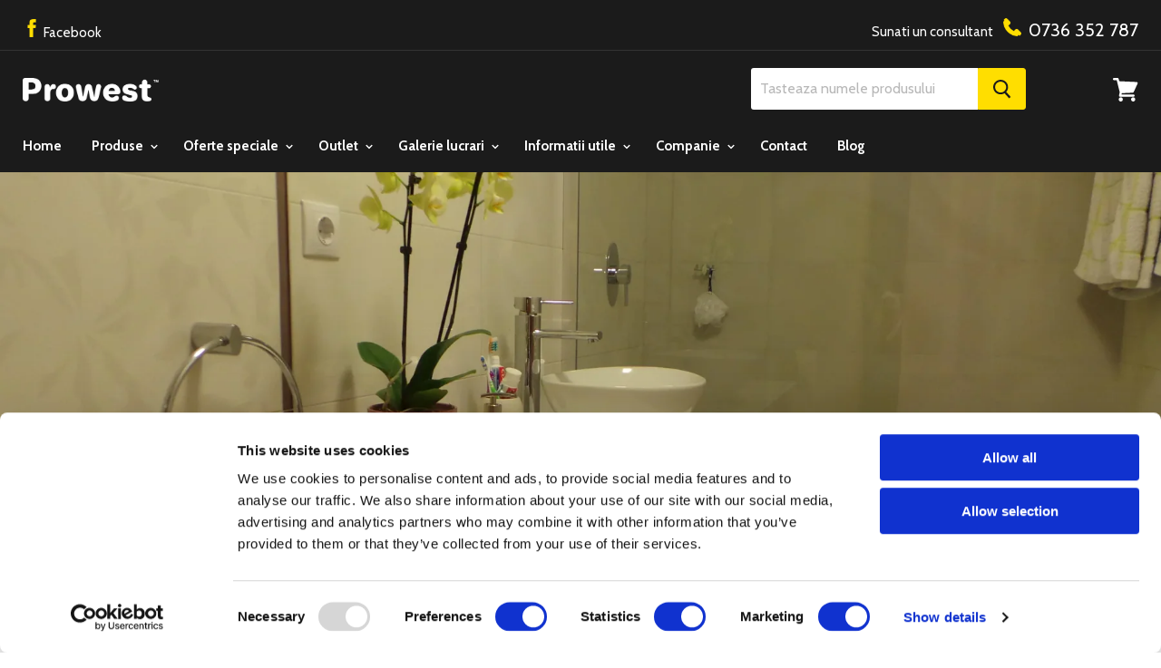

--- FILE ---
content_type: text/html; charset=utf-8
request_url: https://proweststone.ro/blogs/news/blat-de-baie-top-3-greseli-de-intretinere
body_size: 25802
content:
<!doctype html>
<!--[if IE]><html class="no-js no-touch ie9" lang="ro"><![endif]-->
<!--[if !IE]><!--><html class="no-js no-touch" lang="ro"><!--<![endif]-->
  <head>
    <meta charset="utf-8">
    <meta http-equiv="x-ua-compatible" content="IE=edge">
    
    
    
    <title>Blat de baie – Top 3 greşeli de întreţinere</title>

    
      <meta name="description" content="Află de la specialiștii ProwestStone care sunt 3 dintre cele mai frecvente greșeli în întreținerea unui blat de baie și cum le poți evita!">
    

    

    <link rel="dns-prefetch" href="//fonts.googleapis.com">
	
   
    
		<link rel="canonical" href="https://proweststone.ro/blogs/news/blat-de-baie-top-3-greseli-de-intretinere" />
	
    
    <meta name="viewport" content="width=device-width">

    
<meta property="og:site_name" content="Prowest">
<meta property="og:url" content="https://proweststone.ro/blogs/news/blat-de-baie-top-3-greseli-de-intretinere">
<meta property="og:title" content="Blat de baie – Top 3 greşeli de întreţinere">
<meta property="og:type" content="article">
<meta property="og:description" content="Când vine vorba de amenajarea băii, alegerea blatului potrivit este esenţială pentru a obţine un aspect elegant şi funcţional. Unul dintre cele mai populare materiale pentru blaturi este quartzul, datorită rezistenţei sale la pete şi durabilităţii pe care o are. Cu toate acestea, chiar şi blaturile de baie din quartz pot fi afectate de anumite greşeli de întreţinere. În acest articol, vom explora cele mai frecvente trei greşeli pe care trebuie să le eviţi pentru a menţine blatul băii în stare perfectă.
Utilizarea produselor de curăţare inadecvate pentru blatul de baie
Prima greşeală de întreţinere pe care o poţi face este să foloseşti produse de curăţare care nu sunt potrivite pentru blaturile de baie din quartz. Deşi aceste blaturi sunt rezistente şi durabile, ele pot fi deteriorate de produsele chimice agresive, care pot provoca decolorare sau chiar zgârieturi. Pentru a evita acest lucru, este esenţial să alegi produsele de curăţare potrivite pentru blatul tău.
Evită să utilizezi produse de curăţare care conţin acizi sau substanţe alcaline puternice, cum ar fi înălbitorii sau amoniacul. În schimb, optează pentru produse de curăţare blânde şi special concepute pentru blaturile de baie. Dacă nu ai la îndemână un astfel de produs, poţi folosi un amestec simplu de apă caldă şi săpun lichid neutru pentru a menţine blatul curat şi strălucitor.

Nu protejezi blatul de baie împotriva căldurii excesive
A doua greşeală de întreţinere pe care o poţi face este să nu protejezi blatul de baie din quartz împotriva căldurii excesive. Deşi acest material este rezistent la căldură într-o oarecare măsură, expunerea directă la surse de căldură intense poate provoca fisurări sau decolorare. Prin urmare, este important să foloseşti suporturi sau covoraşe rezistente la căldură atunci când plasezi obiecte fierbinţi pe blatul băii.
De exemplu, dacă foloseşti un uscător de păr sau o placă de întins părul, asigură-te că acestea sunt aşezate pe un suport sau covoraş, în loc să fie puse direct pe blatul de baie din quartz. Această măsură de precauţie îţi va proteja blatul de eventualele deteriorări şi va menţine aspectul său estetic plăcut pe termen lung.

Nu ştergi imediat lichidele vărsate pe blatul de baie
Chiar dacă blaturile de baie din quartz sunt rezistente la pete, este totuşi important să ştergi rapid orice lichid vărsat pe suprafaţa lor. O greşeală de întreţinere pe care o poţi face este să laşi lichidele să se usuce pe blat, ceea ce poate duce la formarea unor pete inestetice sau la acumularea bacteriilor.
Pentru a preveni aceste probleme, asigură-te că ştergi imediat orice lichid vărsat pe blatul de baie, folosind o cârpă moale sau un prosop de hârtie. Dacă ai vărsat ceva care conţine coloranţi, cum ar fi vopseaua de păr sau sucul de fructe, curăţa zona rapid cu apă caldă şi săpun lichid neutru pentru a preveni pătrunderea culorii în material.
În concluzie, pentru a menţine blatul de baie din quartz în cea mai bună formă, este foarte important să eviţi aceste trei greşeli de întreţinere. Alege produse de curăţare blânde, protejează blatul împotriva căldurii excesive şi şterge rapid lichidele vărsate pentru a te asigura că blatul tău va arăta mereu ca nou.
Dacă ai nevoie de inspiraţie pentru a alege blatul băii, aruncă o privire peste selecţia variată din portofoliul nostru, unde găseşti doar opţiuni de înaltă calitate. Nu ezită să ne contactezi pentru a te ajuta să alegi opţiunea potrivită pentru tine şi pentru a obţine sfaturi despre cum să îţi amenajezi baia într-un mod elegant şi funcţional!"><meta property="og:image" content="http://proweststone.ro/cdn/shop/articles/Blat_monolit_Arcadia_120_x_55_x_12_cm_modif_x1400_a55d414d-140d-4c33-9e6b-e317055695a0_1024x1024.webp?v=1683013473">
<meta property="og:image:secure_url" content="https://proweststone.ro/cdn/shop/articles/Blat_monolit_Arcadia_120_x_55_x_12_cm_modif_x1400_a55d414d-140d-4c33-9e6b-e317055695a0_1024x1024.webp?v=1683013473">



  <meta name="twitter:card" content="summary_large_image">

<meta name="twitter:title" content="Blat de baie – Top 3 greşeli de întreţinere">
<meta name="twitter:description" content="Când vine vorba de amenajarea băii, alegerea blatului potrivit este esenţială pentru a obţine un aspect elegant şi funcţional. Unul dintre cele mai populare materiale pentru blaturi este quartzul, datorită rezistenţei sale la pete şi durabilităţii pe care o are. Cu toate acestea, chiar şi blaturile de baie din quartz pot fi afectate de anumite greşeli de întreţinere. În acest articol, vom explora cele mai frecvente trei greşeli pe care trebuie să le eviţi pentru a menţine blatul băii în stare perfectă.
Utilizarea produselor de curăţare inadecvate pentru blatul de baie
Prima greşeală de întreţinere pe care o poţi face este să foloseşti produse de curăţare care nu sunt potrivite pentru blaturile de baie din quartz. Deşi aceste blaturi sunt rezistente şi durabile, ele pot fi deteriorate de produsele chimice agresive, care pot provoca decolorare sau chiar zgârieturi. Pentru a evita acest lucru, este esenţial să alegi produsele de curăţare potrivite pentru blatul tău.
Evită să utilizezi produse de curăţare care conţin acizi sau substanţe alcaline puternice, cum ar fi înălbitorii sau amoniacul. În schimb, optează pentru produse de curăţare blânde şi special concepute pentru blaturile de baie. Dacă nu ai la îndemână un astfel de produs, poţi folosi un amestec simplu de apă caldă şi săpun lichid neutru pentru a menţine blatul curat şi strălucitor.

Nu protejezi blatul de baie împotriva căldurii excesive
A doua greşeală de întreţinere pe care o poţi face este să nu protejezi blatul de baie din quartz împotriva căldurii excesive. Deşi acest material este rezistent la căldură într-o oarecare măsură, expunerea directă la surse de căldură intense poate provoca fisurări sau decolorare. Prin urmare, este important să foloseşti suporturi sau covoraşe rezistente la căldură atunci când plasezi obiecte fierbinţi pe blatul băii.
De exemplu, dacă foloseşti un uscător de păr sau o placă de întins părul, asigură-te că acestea sunt aşezate pe un suport sau covoraş, în loc să fie puse direct pe blatul de baie din quartz. Această măsură de precauţie îţi va proteja blatul de eventualele deteriorări şi va menţine aspectul său estetic plăcut pe termen lung.

Nu ştergi imediat lichidele vărsate pe blatul de baie
Chiar dacă blaturile de baie din quartz sunt rezistente la pete, este totuşi important să ştergi rapid orice lichid vărsat pe suprafaţa lor. O greşeală de întreţinere pe care o poţi face este să laşi lichidele să se usuce pe blat, ceea ce poate duce la formarea unor pete inestetice sau la acumularea bacteriilor.
Pentru a preveni aceste probleme, asigură-te că ştergi imediat orice lichid vărsat pe blatul de baie, folosind o cârpă moale sau un prosop de hârtie. Dacă ai vărsat ceva care conţine coloranţi, cum ar fi vopseaua de păr sau sucul de fructe, curăţa zona rapid cu apă caldă şi săpun lichid neutru pentru a preveni pătrunderea culorii în material.
În concluzie, pentru a menţine blatul de baie din quartz în cea mai bună formă, este foarte important să eviţi aceste trei greşeli de întreţinere. Alege produse de curăţare blânde, protejează blatul împotriva căldurii excesive şi şterge rapid lichidele vărsate pentru a te asigura că blatul tău va arăta mereu ca nou.
Dacă ai nevoie de inspiraţie pentru a alege blatul băii, aruncă o privire peste selecţia variată din portofoliul nostru, unde găseşti doar opţiuni de înaltă calitate. Nu ezită să ne contactezi pentru a te ajuta să alegi opţiunea potrivită pentru tine şi pentru a obţine sfaturi despre cum să îţi amenajezi baia într-un mod elegant şi funcţional!">
<meta property="twitter:image" content="https://proweststone.ro/cdn/shop/articles/Blat_monolit_Arcadia_120_x_55_x_12_cm_modif_x1400_a55d414d-140d-4c33-9e6b-e317055695a0_1024x1024.webp?v=1683013473">
    <script id="Cookiebot" src="https://consent.cookiebot.com/uc.js" data-cbid="43adddab-4607-441f-ad97-b805db6f02d5" data-blockingmode="auto" type="text/javascript"></script>
    <script>window.performance && window.performance.mark && window.performance.mark('shopify.content_for_header.start');</script><meta id="shopify-digital-wallet" name="shopify-digital-wallet" content="/315293732/digital_wallets/dialog">
<link rel="alternate" type="application/atom+xml" title="Feed" href="/blogs/news.atom" />
<script async="async" src="/checkouts/internal/preloads.js?locale=ro-RO"></script>
<script id="shopify-features" type="application/json">{"accessToken":"02a1e689d772be00189081146d710f60","betas":["rich-media-storefront-analytics"],"domain":"proweststone.ro","predictiveSearch":true,"shopId":315293732,"locale":"ro"}</script>
<script>var Shopify = Shopify || {};
Shopify.shop = "prowestro.myshopify.com";
Shopify.locale = "ro";
Shopify.currency = {"active":"RON","rate":"1.0"};
Shopify.country = "RO";
Shopify.theme = {"name":"Empire","id":10128261156,"schema_name":"Empire","schema_version":"2.0.0","theme_store_id":838,"role":"main"};
Shopify.theme.handle = "null";
Shopify.theme.style = {"id":null,"handle":null};
Shopify.cdnHost = "proweststone.ro/cdn";
Shopify.routes = Shopify.routes || {};
Shopify.routes.root = "/";</script>
<script type="module">!function(o){(o.Shopify=o.Shopify||{}).modules=!0}(window);</script>
<script>!function(o){function n(){var o=[];function n(){o.push(Array.prototype.slice.apply(arguments))}return n.q=o,n}var t=o.Shopify=o.Shopify||{};t.loadFeatures=n(),t.autoloadFeatures=n()}(window);</script>
<script id="shop-js-analytics" type="application/json">{"pageType":"article"}</script>
<script defer="defer" async type="module" src="//proweststone.ro/cdn/shopifycloud/shop-js/modules/v2/client.init-shop-cart-sync_BdyHc3Nr.en.esm.js"></script>
<script defer="defer" async type="module" src="//proweststone.ro/cdn/shopifycloud/shop-js/modules/v2/chunk.common_Daul8nwZ.esm.js"></script>
<script type="module">
  await import("//proweststone.ro/cdn/shopifycloud/shop-js/modules/v2/client.init-shop-cart-sync_BdyHc3Nr.en.esm.js");
await import("//proweststone.ro/cdn/shopifycloud/shop-js/modules/v2/chunk.common_Daul8nwZ.esm.js");

  window.Shopify.SignInWithShop?.initShopCartSync?.({"fedCMEnabled":true,"windoidEnabled":true});

</script>
<script>(function() {
  var isLoaded = false;
  function asyncLoad() {
    if (isLoaded) return;
    isLoaded = true;
    var urls = ["https:\/\/easygdpr.b-cdn.net\/v\/1553540745\/gdpr.min.js?shop=prowestro.myshopify.com"];
    for (var i = 0; i < urls.length; i++) {
      var s = document.createElement('script');
      s.type = 'text/javascript';
      s.async = true;
      s.src = urls[i];
      var x = document.getElementsByTagName('script')[0];
      x.parentNode.insertBefore(s, x);
    }
  };
  if(window.attachEvent) {
    window.attachEvent('onload', asyncLoad);
  } else {
    window.addEventListener('load', asyncLoad, false);
  }
})();</script>
<script id="__st">var __st={"a":315293732,"offset":7200,"reqid":"0cca8830-762a-4b9a-bf01-708970998caf-1769001831","pageurl":"proweststone.ro\/blogs\/news\/blat-de-baie-top-3-greseli-de-intretinere","s":"articles-605795647813","u":"b46ab5c3ddd7","p":"article","rtyp":"article","rid":605795647813};</script>
<script>window.ShopifyPaypalV4VisibilityTracking = true;</script>
<script id="captcha-bootstrap">!function(){'use strict';const t='contact',e='account',n='new_comment',o=[[t,t],['blogs',n],['comments',n],[t,'customer']],c=[[e,'customer_login'],[e,'guest_login'],[e,'recover_customer_password'],[e,'create_customer']],r=t=>t.map((([t,e])=>`form[action*='/${t}']:not([data-nocaptcha='true']) input[name='form_type'][value='${e}']`)).join(','),a=t=>()=>t?[...document.querySelectorAll(t)].map((t=>t.form)):[];function s(){const t=[...o],e=r(t);return a(e)}const i='password',u='form_key',d=['recaptcha-v3-token','g-recaptcha-response','h-captcha-response',i],f=()=>{try{return window.sessionStorage}catch{return}},m='__shopify_v',_=t=>t.elements[u];function p(t,e,n=!1){try{const o=window.sessionStorage,c=JSON.parse(o.getItem(e)),{data:r}=function(t){const{data:e,action:n}=t;return t[m]||n?{data:e,action:n}:{data:t,action:n}}(c);for(const[e,n]of Object.entries(r))t.elements[e]&&(t.elements[e].value=n);n&&o.removeItem(e)}catch(o){console.error('form repopulation failed',{error:o})}}const l='form_type',E='cptcha';function T(t){t.dataset[E]=!0}const w=window,h=w.document,L='Shopify',v='ce_forms',y='captcha';let A=!1;((t,e)=>{const n=(g='f06e6c50-85a8-45c8-87d0-21a2b65856fe',I='https://cdn.shopify.com/shopifycloud/storefront-forms-hcaptcha/ce_storefront_forms_captcha_hcaptcha.v1.5.2.iife.js',D={infoText:'Protejat prin hCaptcha',privacyText:'Confidențialitate',termsText:'Condiții'},(t,e,n)=>{const o=w[L][v],c=o.bindForm;if(c)return c(t,g,e,D).then(n);var r;o.q.push([[t,g,e,D],n]),r=I,A||(h.body.append(Object.assign(h.createElement('script'),{id:'captcha-provider',async:!0,src:r})),A=!0)});var g,I,D;w[L]=w[L]||{},w[L][v]=w[L][v]||{},w[L][v].q=[],w[L][y]=w[L][y]||{},w[L][y].protect=function(t,e){n(t,void 0,e),T(t)},Object.freeze(w[L][y]),function(t,e,n,w,h,L){const[v,y,A,g]=function(t,e,n){const i=e?o:[],u=t?c:[],d=[...i,...u],f=r(d),m=r(i),_=r(d.filter((([t,e])=>n.includes(e))));return[a(f),a(m),a(_),s()]}(w,h,L),I=t=>{const e=t.target;return e instanceof HTMLFormElement?e:e&&e.form},D=t=>v().includes(t);t.addEventListener('submit',(t=>{const e=I(t);if(!e)return;const n=D(e)&&!e.dataset.hcaptchaBound&&!e.dataset.recaptchaBound,o=_(e),c=g().includes(e)&&(!o||!o.value);(n||c)&&t.preventDefault(),c&&!n&&(function(t){try{if(!f())return;!function(t){const e=f();if(!e)return;const n=_(t);if(!n)return;const o=n.value;o&&e.removeItem(o)}(t);const e=Array.from(Array(32),(()=>Math.random().toString(36)[2])).join('');!function(t,e){_(t)||t.append(Object.assign(document.createElement('input'),{type:'hidden',name:u})),t.elements[u].value=e}(t,e),function(t,e){const n=f();if(!n)return;const o=[...t.querySelectorAll(`input[type='${i}']`)].map((({name:t})=>t)),c=[...d,...o],r={};for(const[a,s]of new FormData(t).entries())c.includes(a)||(r[a]=s);n.setItem(e,JSON.stringify({[m]:1,action:t.action,data:r}))}(t,e)}catch(e){console.error('failed to persist form',e)}}(e),e.submit())}));const S=(t,e)=>{t&&!t.dataset[E]&&(n(t,e.some((e=>e===t))),T(t))};for(const o of['focusin','change'])t.addEventListener(o,(t=>{const e=I(t);D(e)&&S(e,y())}));const B=e.get('form_key'),M=e.get(l),P=B&&M;t.addEventListener('DOMContentLoaded',(()=>{const t=y();if(P)for(const e of t)e.elements[l].value===M&&p(e,B);[...new Set([...A(),...v().filter((t=>'true'===t.dataset.shopifyCaptcha))])].forEach((e=>S(e,t)))}))}(h,new URLSearchParams(w.location.search),n,t,e,['guest_login'])})(!0,!0)}();</script>
<script integrity="sha256-4kQ18oKyAcykRKYeNunJcIwy7WH5gtpwJnB7kiuLZ1E=" data-source-attribution="shopify.loadfeatures" defer="defer" src="//proweststone.ro/cdn/shopifycloud/storefront/assets/storefront/load_feature-a0a9edcb.js" crossorigin="anonymous"></script>
<script data-source-attribution="shopify.dynamic_checkout.dynamic.init">var Shopify=Shopify||{};Shopify.PaymentButton=Shopify.PaymentButton||{isStorefrontPortableWallets:!0,init:function(){window.Shopify.PaymentButton.init=function(){};var t=document.createElement("script");t.src="https://proweststone.ro/cdn/shopifycloud/portable-wallets/latest/portable-wallets.ro.js",t.type="module",document.head.appendChild(t)}};
</script>
<script data-source-attribution="shopify.dynamic_checkout.buyer_consent">
  function portableWalletsHideBuyerConsent(e){var t=document.getElementById("shopify-buyer-consent"),n=document.getElementById("shopify-subscription-policy-button");t&&n&&(t.classList.add("hidden"),t.setAttribute("aria-hidden","true"),n.removeEventListener("click",e))}function portableWalletsShowBuyerConsent(e){var t=document.getElementById("shopify-buyer-consent"),n=document.getElementById("shopify-subscription-policy-button");t&&n&&(t.classList.remove("hidden"),t.removeAttribute("aria-hidden"),n.addEventListener("click",e))}window.Shopify?.PaymentButton&&(window.Shopify.PaymentButton.hideBuyerConsent=portableWalletsHideBuyerConsent,window.Shopify.PaymentButton.showBuyerConsent=portableWalletsShowBuyerConsent);
</script>
<script data-source-attribution="shopify.dynamic_checkout.cart.bootstrap">document.addEventListener("DOMContentLoaded",(function(){function t(){return document.querySelector("shopify-accelerated-checkout-cart, shopify-accelerated-checkout")}if(t())Shopify.PaymentButton.init();else{new MutationObserver((function(e,n){t()&&(Shopify.PaymentButton.init(),n.disconnect())})).observe(document.body,{childList:!0,subtree:!0})}}));
</script>

<script>window.performance && window.performance.mark && window.performance.mark('shopify.content_for_header.end');</script>

    <script>
      document.documentElement.className=document.documentElement.className.replace(/\bno-js\b/,'js');
      if(window.Shopify&&window.Shopify.designMode)document.documentElement.className+=' in-theme-editor';
      if(('ontouchstart' in window)||window.DocumentTouch&&document instanceof DocumentTouch)document.documentElement.className=document.documentElement.className.replace(/\bno-touch\b/,'has-touch');
    </script>

        <link href="//fonts.googleapis.com/css?family=Cabin:400,400i,700,700i" rel="stylesheet" type="text/css" media="all" />

    <link rel="stylesheet" href="https://stackpath.bootstrapcdn.com/font-awesome/4.7.0/css/font-awesome.min.css">

    <link href="//proweststone.ro/cdn/shop/t/2/assets/theme.scss.css?v=75849166741689394781569454436" rel="stylesheet" type="text/css" media="all" />
    <link href="//proweststone.ro/cdn/shop/t/2/assets/edited-theme.css?v=29902542683836178881592897354" rel="stylesheet" type="text/css" media="all" />
    
    
    <!-- Google Tag Manager -->
    <script>(function(w,d,s,l,i){w[l]=w[l]||[];w[l].push({'gtm.start':
    new Date().getTime(),event:'gtm.js'});var f=d.getElementsByTagName(s)[0],
    j=d.createElement(s),dl=l!='dataLayer'?'&l='+l:'';j.async=true;j.src=
    'https://www.googletagmanager.com/gtm.js?id='+i+dl;f.parentNode.insertBefore(j,f);
    })(window,document,'script','dataLayer','GTM-NQBBQ5N');</script>
    <!-- End Google Tag Manager -->
	
    
    

    <!-- Google Tag Manager (noscript) -->
    <noscript><iframe src="https://www.googletagmanager.com/ns.html?id=GTM-NQBBQ5N"
    height="0" width="0" style="display:none;visibility:hidden"></iframe></noscript>
    <!-- End Google Tag Manager (noscript) -->
    

    <script>
      function gtag_report_conversion_1(url) {
        var callback = function () {
          if (typeof(url) != 'undefined') {
            window.location = url;
          }
        };
        gtag('event', 'conversion', {
            'send_to': 'AW-762541325/riMECM7el5kZEI3qzesC',
            'event_callback': callback
        });
        return false;
      }
    </script>

    <script>
      function gtag_report_conversion_2(url) {
        var callback = function () {
          if (typeof(url) != 'undefined') {
            window.location = url;
          }
        };
        gtag('event', 'conversion', {
            'send_to': 'AW-762541325/Fv9nCIat3JkZEI3qzesC',
            'event_callback': callback
        });
        return false;
      }
      </script>

    <script>
      function gtag_report_conversion_3(url) {
        var callback = function () {
          if (typeof(url) != 'undefined') {
            window.location = url;
          }
        };
        gtag('event', 'conversion', {
            'send_to': 'AW-762541325/ZzYBCJT31JkZEI3qzesC',
            'event_callback': callback
        });
        return false;
      }
      </script>

    <script>
      function gtag_report_conversion_4(url) {
        var callback = function () {
          if (typeof(url) != 'undefined') {
            window.location = url;
          }
        };
        gtag('event', 'conversion', {
            'send_to': 'AW-762541325/nue0COvoz5kZEI3qzesC',
            'event_callback': callback
        });
        return false;
      }
      </script>
  
    <script>
    function gtag_report_conversion(url) {
      var callback = function () {
        if (typeof(url) != 'undefined') {
          window.location = url;
        }
      };
      gtag('event', 'conversion', {
          'send_to': 'AW-762541325/VW_qCO3U75IZEI3qzesC',
          'event_callback': callback
      });
      return false;
    }
  </script>

  

  

  

  
    <script type="text/javascript">
      try {
        window.EasyGdprSettings = "{\"cookie_banner\":true,\"cookie_banner_cookiename\":\"\",\"cookie_banner_settings\":{\"show_cookie_icon\":false,\"langmodes\":{\"policy_link_text\":\"#multilang\",\"dismiss_button_text\":\"#multilang\",\"message\":\"#multilang\"},\"language_detection\":\"country\",\"pp_url\":\"https:\/\/proweststone.ro\/pages\/politica-cookie\"},\"current_theme\":\"empire\",\"custom_button_position\":\"\",\"eg_display\":[\"footer\",\"login\",\"account\"],\"enabled\":true,\"texts\":{}}";
      } catch (error) {}
    </script>
  



  
<!-- BEGIN app block: shopify://apps/themarketer/blocks/mktr_core/d9993ada-e1dd-43d7-9e04-04a5454109b4 -->
<!-- Start of theMarketer.com -->
<script type="text/javascript" async>
  window.mktr = window.mktr || {};
  window.dataLayer = window.dataLayer || [];
  window.mktr.status = false;

    window.mktr.mktrSettings = {"status":true,"tracking_key":"AGG8VWLV","google_status":false,"google_tagcode":null,"domain":"proweststone.ro","shop":"prowestro.myshopify.com","is_app":true,"product_info":"\/apps\/mktr\/product_info","wishlist_engine":"none","selectors":null};
    window.mktr.currentUrl = location.href;

    window.mktr.configs = [];
    if (window.mktr.mktrSettings) {
      if (window.mktr.mktrSettings.domain) {
        window.mktr.configs.push(Object.assign({ status: true }, window.mktr.mktrSettings));
      } else if (Array.isArray(window.mktr.mktrSettings.shops)) {
        window.mktr.mktrSettings.shops.forEach(function (shopConfig) {
          window.mktr.configs.push(shopConfig);
        });
      }
    }

    window.mktr.activeConfig = null;
    window.mktr.configs.some(function (cfg) {
      if (cfg && cfg.status && cfg.domain && window.mktr.currentUrl.indexOf(cfg.domain) !== -1) {
        window.mktr.activeConfig = cfg;
        return true;
      }
      return false;
    });

    window.mktr.loadedScripts = window.mktr.loadedScripts || {};
    window.mktr.loadScript = function (key) {
      if (!key || window.mktr.loadedScripts[key]) { return; }
      window.mktr.loadedScripts[key] = true;
      (function(d, s, i) {
          var f = d.getElementsByTagName(s)[0], j = d.createElement(s);j.async = true;
          j.src = "https://t.themarketer.com/t/j/" + i; f.parentNode.insertBefore(j, f);
      })(document, "script", key);
    };

    window.mktr._gtmLoaded = window.mktr._gtmLoaded || {};
    window.mktr.loadGtm = function (code) {
      if (!code || window.mktr._gtmLoaded[code]) { return; }
      window.mktr._gtmLoaded[code] = true;
      (function(w,d,s,l,i){
        w[l]=w[l]||[];w[l].push({"gtm.start":new Date().getTime(),event:"gtm.js"});
        var f=d.getElementsByTagName(s)[0],j=d.createElement(s),dl=l!="dataLayer"?"&l="+l:"";
        j.async=true;j.src="https://www.googletagmanager.com/gtm.js?id="+i+dl;f.parentNode.insertBefore(j,f);
      })(window,document,"script","dataLayer", code);
    };

    if (window.mktr.activeConfig) {
      window.mktr.status = true;

      if (window.mktr.activeConfig.google_status && window.mktr.activeConfig.google_tagcode) {
        window.mktr.loadGtm(window.mktr.activeConfig.google_tagcode);
      }

      if (window.mktr.activeConfig.tracking_key) {
        window.mktr.loadScript(window.mktr.activeConfig.tracking_key);
      }

      window.mktr.selectors = window.mktr.activeConfig.selectors || '';
      window.mktr.domain = window.mktr.activeConfig.domain;
      window.mktr.order_info = window.mktr.activeConfig.order_info;
      window.mktr.wishlist_engine = window.mktr.activeConfig.wishlist_engine;
      window.mktr.product_info = window.mktr.activeConfig.product_info;
    }
    window.mktr.getCookie = function (name, defaultValue) {
    if (defaultValue === undefined) {
      defaultValue = [];
    }

      window.mktr.parts = ('; ' + document.cookie).split('; ' + name + '=');
    if (window.mktr.parts.length === 2) {
        window.mktr.cookieValue = window.mktr.parts.pop().split(';').shift();
      try {
        window.mktr.cookieValue = decodeURIComponent(atob(window.mktr.cookieValue));
        return JSON.parse(window.mktr.cookieValue);
      } catch (e) {
        return window.mktr.cookieValue;
      }
    }

      window.mktr.setCookie(name, defaultValue);
      return defaultValue;
    };

    window.mktr._updateInFlight = null;
    window.mktr.updateCart = function (listKey) {
      if (!Array.isArray(listKey)) {
        listKey = [];
      }

      if (window.mktr._updateInFlight) {
        return window.mktr._updateInFlight;
      }

      window.mktr.setCookieData = false;
      window.mktr._updateInFlight = fetch(window.Shopify.routes.root + 'cart.js')
        .then(function (response) { return response.json(); })
        .then(function (data) {
          window.mktr.cartItems.forEach(function (variant) {
            if (window.mktr.dif(variant, data.items)) {
              listKey.push(variant.key);
            }
          });

          data.items.forEach(function (variant1) {
            window.mktr.dif(variant1, window.mktr.cartItems, listKey);
          });

          if (window.mktr.setCookieData) {
            window.mktr.setCookie('mktr_cart_data', data.items);
            window.mktr.cartItems = data.items;
          }

          return data.items;
        })
        .catch(function () { return []; })
        .finally(function () { window.mktr._updateInFlight = null; });

      return window.mktr._updateInFlight;
    };
  
    window.mktr.debug = function () {
      if (typeof dataLayer !== 'undefined') {
        for (let i = 0; i < dataLayer.length; i++) {
          console.log('Mktr', 'Google', dataLayer[i]);
        }
      }
    };
  
    window.mktr.setCookie = function (name, value, daysToExpire) {
    if (daysToExpire === undefined) {
      daysToExpire = 365;
    }

    if (name === 'mktr_cart_data' && Array.isArray(value)) {
      value = value.map(function (variant) {
        return {
          id: variant.id,
          sku: variant.sku,
          key: variant.key,
          product_id: variant.product_id,
          variant_title: variant.variant_title,
          quantity: variant.quantity
        };
      });
    }

      window.mktr.expirationDate = new Date();
      window.mktr.expirationDate.setDate(window.mktr.expirationDate.getDate() + daysToExpire);

    if (value !== null && typeof value === 'object') {
      value = JSON.stringify(value);
    }

      document.cookie = name + '=' + btoa(encodeURIComponent(value)) + '; expires=' + window.mktr.expirationDate.toUTCString() + '; path=/';
    };
  
    window.mktr.dif = function (variant, data, listKey, add, remove, toSend) {
    if (listKey === undefined) { listKey = null; }
    if (add === undefined) { add = false; }
    if (remove === undefined) { remove = false; }
    if (toSend === undefined) { toSend = { event: null, product_id: null, quantity: null, variation: null }; }

    window.mktr.variantFind;
    window.mktr.key = variant.key;

    if (Array.isArray(listKey) && listKey.indexOf(window.mktr.key) === -1) {
      window.mktr.variantFind = window.mktr.cartItems.find(function (item) { return window.mktr.key === item.key; });
      if (!window.mktr.variantFind) {
        add = true;
      } else if (variant.quantity < window.mktr.variantFind.quantity) {
        add = true;
        variant.quantity = window.mktr.variantFind.quantity - variant.quantity;
      } else if (variant.quantity > window.mktr.variantFind.quantity) {
        remove = true;
        variant.quantity = window.mktr.variantFind.quantity - variant.quantity;
      }
    } else if (!Array.isArray(listKey)) {
      window.mktr.variantFind = (data || []).find(function (item) { return window.mktr.key === item.key; });
      if (!window.mktr.variantFind) {
        remove = true;
      } else if (variant.quantity < window.mktr.variantFind.quantity) {
        add = true;
        variant.quantity = window.mktr.variantFind.quantity - variant.quantity;
      } else if (variant.quantity > window.mktr.variantFind.quantity) {
        remove = true;
        variant.quantity = variant.quantity - window.mktr.variantFind.quantity;
      }
    }

    if (add) {
      toSend.event = '__sm__add_to_cart';
    } else if (remove) {
      toSend.event = '__sm__remove_from_cart';
    }

    if (add || remove) {
      window.mktr.variationId;
      window.mktr.variationSku;

      if (variant.variant_title) {
        window.mktr.variationId = variant.id;
        window.mktr.variationSku = variant.sku ? variant.sku : variant.product_id + '_' + variant.id;
      } else {
        window.mktr.variationId = variant.product_id;
        window.mktr.variationSku = variant.sku ? variant.sku : variant.product_id;
      }

      toSend.product_id = variant.product_id;
      toSend.quantity = variant.quantity;
      toSend.variation = { id: window.mktr.variationId, sku: window.mktr.variationSku };
      dataLayer.push(toSend);
      window.mktr.setCookieData = true;
      return true;
    }

    return false;
  };
  
    window.mktr.firebase_config ="https://" + document.location.host + "/apps/mktr/firebase-config.js";
    window.mktr.firebase_messaging ="https://" + document.location.host + "/apps/mktr/firebase-messaging-sw.js";
  
    window.mktr.cartItems = window.mktr.getCookie('mktr_cart_data', []);
    window.mktr.try = 0;
  
  /* console.log("Mktr","article", ""); */
    window.mktr.view_product = true;
    window.mktr.setCookieData = false;
    window.mktr.startup = function () {
      if (typeof dataLayer !== 'undefined') {
      
      
        window.mktr.p = window.location.href.split('?');
        if (typeof window.mktr.p[1] !== 'undefined') {
          window.mktr.urlSearchParams = new URLSearchParams(window.mktr.p[1]);
          window.mktr.searchTerms = window.mktr.urlSearchParams.get('q');
          if (window.mktr.searchTerms !== null) {
            dataLayer.push({ "event":"__sm__search", "search_term": window.mktr.searchTerms });
          }
        }
      
        window.mktr.mktr_order = localStorage.getItem('mktr_order');
        if (window.mktr.mktr_order !== null) {
          fetch(window.mktr.order_info + '?order_id=' + window.mktr.mktr_order, { method: 'POST', body: JSON.stringify({}), headers: { 'Content-Type': 'application/json' } })
          .then(function (response) { return response.json(); })
          .then(function (response) {
            if (response.event) {
              dataLayer.push(response);
              document.cookie = 'mktr_cart_data=null; expires=Thu, 01 Jan 1970 00:00:01 GMT; path=/';
              window.mktr.cartItems = [];
              localStorage.removeItem('mktr_order');
            }
          })
          .catch(function (e) { console.error(e); });
        }
        setTimeout(window.mktr.updateCart, 2000);
      } else if (window.mktr.try < 6) {
        window.mktr.try++;
        setTimeout(window.mktr.startup, 2000);
      }
    };

    window.mktr.getIdKeyFromLink = function (url = null) { if (url !== null) { return url.split("?id=")[1].split("&")[0]; } return url; };
    window.mktr.emailCheck = function (email) { const emailRegex = /^[^\s@]+@[^\s@]+\.[^\s@]+$/; return emailRegex.test(email); }
    window.mktr.mailName = function (email) { const [firstName, lastName] = email.split("@")[0].split(/[\._]/).map(name => name.charAt(0).toUpperCase() + name.slice(1)); return [firstName, lastName]; };

    if (window.mktr.status) {
      window.mktr.startup();

      window.mktr._cartUpdateTimer = null;
      window.mktr.scheduleCartUpdate = function () {
        if (window.mktr._cartUpdateTimer) {
          clearTimeout(window.mktr._cartUpdateTimer);
        }
        window.mktr._cartUpdateTimer = setTimeout(function () {
          window.mktr.updateCart().finally(function () {
            window.mktr._cartUpdateTimer = null;
          });
        }, 2000);
      };
      window.mktr.optionalSelectors = '';
      if (typeof window.mktr.selectors === 'string' && window.mktr.selectors.length) {
        window.mktr.optionalSelectors = window.mktr.selectors + ',';
      }
      window.mktr.removeSelector = window.mktr.optionalSelectors + '.remove-item,[data-cart-remove],form[action="/cart/add"],[name="add"],[href^="/cart/change"],[id*="remove-"],[id*="Remove-"],[aria-label*="Remove"],[class*="quantity"]';
      window.mktr.checkoutBase = '.cart--checkoutBtn,.satcb-cs-checkout-btn,.gem-slider.gp-h-full.gp-overflow-hidden.gp-select-none,._rsi-buy-now-button-product-in-description,._buttonsWrapper_lx1p7_17,.button-checkout,.btn--checkout';
      window.mktr.checkoutSelector = window.mktr.checkoutBase + ',[id="cart-checkout"],[name="checkout"],[name*="checkout"],[data-testid*="checkout"],[data-testid*="Checkout"],[id*="checkout"],[id*="Checkout"],[href^="/checkout"],[action="/checkout"]';

      document.addEventListener('submit', function (event) {
      if (!event.target) {
        return;
      }

      window.mktr.target = event.target;
      window.mktr.action = window.mktr.target.action || '';
      window.mktr.emailValue = null;
      window.mktr.name = null;
      window.mktr.phoneValue = null;

      if (window.mktr.action.indexOf('/cart/add') !== -1) {
        window.mktr.scheduleCartUpdate();
      } else if (window.mktr.action.indexOf('/cart') !== -1 || window.mktr.action.indexOf('/checkouts') !== -1) {
        dataLayer.push({ event: '__sm__initiate_checkout' });
      } else if (window.mktr.action.indexOf('/contact') !== -1) {
        window.mktr.emailValue = window.mktr.target.querySelector('[name*="email"]');
        if (window.mktr.emailValue && window.mktr.emailCheck(window.mktr.emailValue.value)) {
          window.mktr.nameValue = window.mktr.target.querySelector('[name*="Name"]');
          window.mktr.name = window.mktr.mailName(window.mktr.nameValue ? window.mktr.nameValue.value : window.mktr.emailValue.value);
          window.mktr.phoneValue = window.mktr.target.querySelector('[name*="Phone"],[name*="number"]');
          window.mktr.emailValue = window.mktr.emailValue.value;
        } else {
          window.mktr.emailValue = null;
        }
      } else if (window.mktr.action.indexOf('/account/login') !== -1) {
        window.mktr.loginSelector = '[name*="email"],[name*="customer[email]"]';
        window.mktr.loginEmail = window.mktr.target.querySelector(window.mktr.loginSelector);
        if (window.mktr.loginEmail && window.mktr.emailCheck(window.mktr.loginEmail.value)) {
          window.mktr.emailValue = window.mktr.loginEmail.value;
          window.mktr.name = window.mktr.mailName(window.mktr.emailValue);
        }
      } else if (window.mktr.action.indexOf('/account') !== -1) {
        window.mktr.accountSelector = '[name*="email"],[name*="customer[email]"]';
        window.mktr.accountEmail = window.mktr.target.querySelector(window.mktr.accountSelector);
        if (window.mktr.accountEmail && window.mktr.emailCheck(window.mktr.accountEmail.value)) {
          window.mktr.emailValue = window.mktr.accountEmail.value;
          window.mktr.name = [];
          window.mktr.fNameValue = window.mktr.target.querySelector('[name*="first_name"]');
          window.mktr.lNameValue = window.mktr.target.querySelector('[name*="last_name"]');
          if (window.mktr.fNameValue) { window.mktr.name.push(window.mktr.fNameValue.value); }
          if (window.mktr.lNameValue) { window.mktr.name.push(window.mktr.lNameValue.value); }
          if (!window.mktr.name[0]) { window.mktr.name = window.mktr.mailName(window.mktr.emailValue); }
        }
      }

      if (window.mktr.emailValue !== null) {
        if (window.mktr.name === null || !window.mktr.name[1]) {
          window.mktr.name = window.mktr.mailName(window.mktr.emailValue);
        }
        window.mktr.dataStore = { event: '__sm__set_email', email_address: window.mktr.emailValue, firstname: window.mktr.name[0], lastname: window.mktr.name[1] };
        if (window.mktr.phoneValue !== null) {
          window.mktr.dataStore.phone = window.mktr.phoneValue.value;
        }
        dataLayer.push(window.mktr.dataStore);
      }
      }, { capture: true });

      document.addEventListener('click', function (event) {
      if (!event.target) {
        return;
      }

      window.mktr.target = event.target;
      if (window.mktr.target.matches(window.mktr.removeSelector) || window.mktr.target.closest(window.mktr.removeSelector)) {
        window.mktr.scheduleCartUpdate();
        return;
      }

      if (window.mktr.target.matches(window.mktr.checkoutSelector) || window.mktr.target.closest(window.mktr.checkoutSelector)) {
        dataLayer.push({ event: '__sm__initiate_checkout' });
      } else {
        window.mktr.scheduleCartUpdate();
      }
    }, { capture: true });

      if (typeof window.mktr.wishlist_engine != 'undefined' &&  window.mktr.wishlist_engine == "wishlist_engine" ) {
        window.mktr.loadWishListCount = 0;
        window.mktr.proccessProductInfo = function (fetchBody) {
          fetch(window.mktr.product_info, { method: "POST", headers: { "Content-Type": "application/json" }, body: JSON.stringify(fetchBody) })
            .then((response) => response.json())
            .then((response) => { if (response.event) { dataLayer.push(response); } })
            .catch((e) => { console.error(e); })
            .finally(() => { });
        };
        window.mktr.loadWishList = function () {
          if (typeof window.__this._addOrRemoveWishlist === 'function') {
            window.mktr.wishlistEngine = window.__this._addOrRemoveWishlist;
            window.mktr.wishlistEngineRemove = window.__this._wishlistPageRemoveButton
            window.__this._addOrRemoveWishlist = function () {
              let e = arguments[0];
              let fetchBody = { product_id: e.dataset.product_id, variant_id: e.dataset.variant_id, type: 'wishlist', add: (e.dataset.added == 'false' ? true : false)};
              let ret = window.mktr.wishlistEngine.apply(this, arguments);
              window.mktr.proccessProductInfo(fetchBody);
              return ret;
            };
            window.__this._wishlistPageRemoveButton = function () {
              let e = arguments[0];
              let fetchBody = { product_id: e.dataset.product_id, variant_id: e.dataset.variant_id, type: 'wishlist', add: (e.dataset.added == 'false' ? true : false)};
              let ret = window.mktr.wishlistEngineRemove.apply(this, arguments);
              window.mktr.proccessProductInfo(fetchBody);
              return ret;
            };
          } else if (window.mktr.loadWishListCount < 6) {
            setTimeout(window.mktr.loadWishList, 1000);
          }
        };
        setTimeout(window.mktr.loadWishList, 1000);
      }
    }

    if (document.querySelector('[id$="_mktr_custom_app"]') !== null) {
      document.querySelector('[id$="_mktr_custom_app"]').style.display = 'none';
    }

</script>
<!-- End of theMarketer.com -->

<!-- END app block --><link href="https://monorail-edge.shopifysvc.com" rel="dns-prefetch">
<script>(function(){if ("sendBeacon" in navigator && "performance" in window) {try {var session_token_from_headers = performance.getEntriesByType('navigation')[0].serverTiming.find(x => x.name == '_s').description;} catch {var session_token_from_headers = undefined;}var session_cookie_matches = document.cookie.match(/_shopify_s=([^;]*)/);var session_token_from_cookie = session_cookie_matches && session_cookie_matches.length === 2 ? session_cookie_matches[1] : "";var session_token = session_token_from_headers || session_token_from_cookie || "";function handle_abandonment_event(e) {var entries = performance.getEntries().filter(function(entry) {return /monorail-edge.shopifysvc.com/.test(entry.name);});if (!window.abandonment_tracked && entries.length === 0) {window.abandonment_tracked = true;var currentMs = Date.now();var navigation_start = performance.timing.navigationStart;var payload = {shop_id: 315293732,url: window.location.href,navigation_start,duration: currentMs - navigation_start,session_token,page_type: "article"};window.navigator.sendBeacon("https://monorail-edge.shopifysvc.com/v1/produce", JSON.stringify({schema_id: "online_store_buyer_site_abandonment/1.1",payload: payload,metadata: {event_created_at_ms: currentMs,event_sent_at_ms: currentMs}}));}}window.addEventListener('pagehide', handle_abandonment_event);}}());</script>
<script id="web-pixels-manager-setup">(function e(e,d,r,n,o){if(void 0===o&&(o={}),!Boolean(null===(a=null===(i=window.Shopify)||void 0===i?void 0:i.analytics)||void 0===a?void 0:a.replayQueue)){var i,a;window.Shopify=window.Shopify||{};var t=window.Shopify;t.analytics=t.analytics||{};var s=t.analytics;s.replayQueue=[],s.publish=function(e,d,r){return s.replayQueue.push([e,d,r]),!0};try{self.performance.mark("wpm:start")}catch(e){}var l=function(){var e={modern:/Edge?\/(1{2}[4-9]|1[2-9]\d|[2-9]\d{2}|\d{4,})\.\d+(\.\d+|)|Firefox\/(1{2}[4-9]|1[2-9]\d|[2-9]\d{2}|\d{4,})\.\d+(\.\d+|)|Chrom(ium|e)\/(9{2}|\d{3,})\.\d+(\.\d+|)|(Maci|X1{2}).+ Version\/(15\.\d+|(1[6-9]|[2-9]\d|\d{3,})\.\d+)([,.]\d+|)( \(\w+\)|)( Mobile\/\w+|) Safari\/|Chrome.+OPR\/(9{2}|\d{3,})\.\d+\.\d+|(CPU[ +]OS|iPhone[ +]OS|CPU[ +]iPhone|CPU IPhone OS|CPU iPad OS)[ +]+(15[._]\d+|(1[6-9]|[2-9]\d|\d{3,})[._]\d+)([._]\d+|)|Android:?[ /-](13[3-9]|1[4-9]\d|[2-9]\d{2}|\d{4,})(\.\d+|)(\.\d+|)|Android.+Firefox\/(13[5-9]|1[4-9]\d|[2-9]\d{2}|\d{4,})\.\d+(\.\d+|)|Android.+Chrom(ium|e)\/(13[3-9]|1[4-9]\d|[2-9]\d{2}|\d{4,})\.\d+(\.\d+|)|SamsungBrowser\/([2-9]\d|\d{3,})\.\d+/,legacy:/Edge?\/(1[6-9]|[2-9]\d|\d{3,})\.\d+(\.\d+|)|Firefox\/(5[4-9]|[6-9]\d|\d{3,})\.\d+(\.\d+|)|Chrom(ium|e)\/(5[1-9]|[6-9]\d|\d{3,})\.\d+(\.\d+|)([\d.]+$|.*Safari\/(?![\d.]+ Edge\/[\d.]+$))|(Maci|X1{2}).+ Version\/(10\.\d+|(1[1-9]|[2-9]\d|\d{3,})\.\d+)([,.]\d+|)( \(\w+\)|)( Mobile\/\w+|) Safari\/|Chrome.+OPR\/(3[89]|[4-9]\d|\d{3,})\.\d+\.\d+|(CPU[ +]OS|iPhone[ +]OS|CPU[ +]iPhone|CPU IPhone OS|CPU iPad OS)[ +]+(10[._]\d+|(1[1-9]|[2-9]\d|\d{3,})[._]\d+)([._]\d+|)|Android:?[ /-](13[3-9]|1[4-9]\d|[2-9]\d{2}|\d{4,})(\.\d+|)(\.\d+|)|Mobile Safari.+OPR\/([89]\d|\d{3,})\.\d+\.\d+|Android.+Firefox\/(13[5-9]|1[4-9]\d|[2-9]\d{2}|\d{4,})\.\d+(\.\d+|)|Android.+Chrom(ium|e)\/(13[3-9]|1[4-9]\d|[2-9]\d{2}|\d{4,})\.\d+(\.\d+|)|Android.+(UC? ?Browser|UCWEB|U3)[ /]?(15\.([5-9]|\d{2,})|(1[6-9]|[2-9]\d|\d{3,})\.\d+)\.\d+|SamsungBrowser\/(5\.\d+|([6-9]|\d{2,})\.\d+)|Android.+MQ{2}Browser\/(14(\.(9|\d{2,})|)|(1[5-9]|[2-9]\d|\d{3,})(\.\d+|))(\.\d+|)|K[Aa][Ii]OS\/(3\.\d+|([4-9]|\d{2,})\.\d+)(\.\d+|)/},d=e.modern,r=e.legacy,n=navigator.userAgent;return n.match(d)?"modern":n.match(r)?"legacy":"unknown"}(),u="modern"===l?"modern":"legacy",c=(null!=n?n:{modern:"",legacy:""})[u],f=function(e){return[e.baseUrl,"/wpm","/b",e.hashVersion,"modern"===e.buildTarget?"m":"l",".js"].join("")}({baseUrl:d,hashVersion:r,buildTarget:u}),m=function(e){var d=e.version,r=e.bundleTarget,n=e.surface,o=e.pageUrl,i=e.monorailEndpoint;return{emit:function(e){var a=e.status,t=e.errorMsg,s=(new Date).getTime(),l=JSON.stringify({metadata:{event_sent_at_ms:s},events:[{schema_id:"web_pixels_manager_load/3.1",payload:{version:d,bundle_target:r,page_url:o,status:a,surface:n,error_msg:t},metadata:{event_created_at_ms:s}}]});if(!i)return console&&console.warn&&console.warn("[Web Pixels Manager] No Monorail endpoint provided, skipping logging."),!1;try{return self.navigator.sendBeacon.bind(self.navigator)(i,l)}catch(e){}var u=new XMLHttpRequest;try{return u.open("POST",i,!0),u.setRequestHeader("Content-Type","text/plain"),u.send(l),!0}catch(e){return console&&console.warn&&console.warn("[Web Pixels Manager] Got an unhandled error while logging to Monorail."),!1}}}}({version:r,bundleTarget:l,surface:e.surface,pageUrl:self.location.href,monorailEndpoint:e.monorailEndpoint});try{o.browserTarget=l,function(e){var d=e.src,r=e.async,n=void 0===r||r,o=e.onload,i=e.onerror,a=e.sri,t=e.scriptDataAttributes,s=void 0===t?{}:t,l=document.createElement("script"),u=document.querySelector("head"),c=document.querySelector("body");if(l.async=n,l.src=d,a&&(l.integrity=a,l.crossOrigin="anonymous"),s)for(var f in s)if(Object.prototype.hasOwnProperty.call(s,f))try{l.dataset[f]=s[f]}catch(e){}if(o&&l.addEventListener("load",o),i&&l.addEventListener("error",i),u)u.appendChild(l);else{if(!c)throw new Error("Did not find a head or body element to append the script");c.appendChild(l)}}({src:f,async:!0,onload:function(){if(!function(){var e,d;return Boolean(null===(d=null===(e=window.Shopify)||void 0===e?void 0:e.analytics)||void 0===d?void 0:d.initialized)}()){var d=window.webPixelsManager.init(e)||void 0;if(d){var r=window.Shopify.analytics;r.replayQueue.forEach((function(e){var r=e[0],n=e[1],o=e[2];d.publishCustomEvent(r,n,o)})),r.replayQueue=[],r.publish=d.publishCustomEvent,r.visitor=d.visitor,r.initialized=!0}}},onerror:function(){return m.emit({status:"failed",errorMsg:"".concat(f," has failed to load")})},sri:function(e){var d=/^sha384-[A-Za-z0-9+/=]+$/;return"string"==typeof e&&d.test(e)}(c)?c:"",scriptDataAttributes:o}),m.emit({status:"loading"})}catch(e){m.emit({status:"failed",errorMsg:(null==e?void 0:e.message)||"Unknown error"})}}})({shopId: 315293732,storefrontBaseUrl: "https://proweststone.ro",extensionsBaseUrl: "https://extensions.shopifycdn.com/cdn/shopifycloud/web-pixels-manager",monorailEndpoint: "https://monorail-edge.shopifysvc.com/unstable/produce_batch",surface: "storefront-renderer",enabledBetaFlags: ["2dca8a86"],webPixelsConfigList: [{"id":"1480229189","configuration":"{\"pixel_id\":\"598004243960248\",\"pixel_type\":\"facebook_pixel\"}","eventPayloadVersion":"v1","runtimeContext":"OPEN","scriptVersion":"ca16bc87fe92b6042fbaa3acc2fbdaa6","type":"APP","apiClientId":2329312,"privacyPurposes":["ANALYTICS","MARKETING","SALE_OF_DATA"],"dataSharingAdjustments":{"protectedCustomerApprovalScopes":["read_customer_address","read_customer_email","read_customer_name","read_customer_personal_data","read_customer_phone"]}},{"id":"shopify-app-pixel","configuration":"{}","eventPayloadVersion":"v1","runtimeContext":"STRICT","scriptVersion":"0450","apiClientId":"shopify-pixel","type":"APP","privacyPurposes":["ANALYTICS","MARKETING"]},{"id":"shopify-custom-pixel","eventPayloadVersion":"v1","runtimeContext":"LAX","scriptVersion":"0450","apiClientId":"shopify-pixel","type":"CUSTOM","privacyPurposes":["ANALYTICS","MARKETING"]}],isMerchantRequest: false,initData: {"shop":{"name":"Prowest","paymentSettings":{"currencyCode":"RON"},"myshopifyDomain":"prowestro.myshopify.com","countryCode":"RO","storefrontUrl":"https:\/\/proweststone.ro"},"customer":null,"cart":null,"checkout":null,"productVariants":[],"purchasingCompany":null},},"https://proweststone.ro/cdn","fcfee988w5aeb613cpc8e4bc33m6693e112",{"modern":"","legacy":""},{"shopId":"315293732","storefrontBaseUrl":"https:\/\/proweststone.ro","extensionBaseUrl":"https:\/\/extensions.shopifycdn.com\/cdn\/shopifycloud\/web-pixels-manager","surface":"storefront-renderer","enabledBetaFlags":"[\"2dca8a86\"]","isMerchantRequest":"false","hashVersion":"fcfee988w5aeb613cpc8e4bc33m6693e112","publish":"custom","events":"[[\"page_viewed\",{}]]"});</script><script>
  window.ShopifyAnalytics = window.ShopifyAnalytics || {};
  window.ShopifyAnalytics.meta = window.ShopifyAnalytics.meta || {};
  window.ShopifyAnalytics.meta.currency = 'RON';
  var meta = {"page":{"pageType":"article","resourceType":"article","resourceId":605795647813,"requestId":"0cca8830-762a-4b9a-bf01-708970998caf-1769001831"}};
  for (var attr in meta) {
    window.ShopifyAnalytics.meta[attr] = meta[attr];
  }
</script>
<script class="analytics">
  (function () {
    var customDocumentWrite = function(content) {
      var jquery = null;

      if (window.jQuery) {
        jquery = window.jQuery;
      } else if (window.Checkout && window.Checkout.$) {
        jquery = window.Checkout.$;
      }

      if (jquery) {
        jquery('body').append(content);
      }
    };

    var hasLoggedConversion = function(token) {
      if (token) {
        return document.cookie.indexOf('loggedConversion=' + token) !== -1;
      }
      return false;
    }

    var setCookieIfConversion = function(token) {
      if (token) {
        var twoMonthsFromNow = new Date(Date.now());
        twoMonthsFromNow.setMonth(twoMonthsFromNow.getMonth() + 2);

        document.cookie = 'loggedConversion=' + token + '; expires=' + twoMonthsFromNow;
      }
    }

    var trekkie = window.ShopifyAnalytics.lib = window.trekkie = window.trekkie || [];
    if (trekkie.integrations) {
      return;
    }
    trekkie.methods = [
      'identify',
      'page',
      'ready',
      'track',
      'trackForm',
      'trackLink'
    ];
    trekkie.factory = function(method) {
      return function() {
        var args = Array.prototype.slice.call(arguments);
        args.unshift(method);
        trekkie.push(args);
        return trekkie;
      };
    };
    for (var i = 0; i < trekkie.methods.length; i++) {
      var key = trekkie.methods[i];
      trekkie[key] = trekkie.factory(key);
    }
    trekkie.load = function(config) {
      trekkie.config = config || {};
      trekkie.config.initialDocumentCookie = document.cookie;
      var first = document.getElementsByTagName('script')[0];
      var script = document.createElement('script');
      script.type = 'text/javascript';
      script.onerror = function(e) {
        var scriptFallback = document.createElement('script');
        scriptFallback.type = 'text/javascript';
        scriptFallback.onerror = function(error) {
                var Monorail = {
      produce: function produce(monorailDomain, schemaId, payload) {
        var currentMs = new Date().getTime();
        var event = {
          schema_id: schemaId,
          payload: payload,
          metadata: {
            event_created_at_ms: currentMs,
            event_sent_at_ms: currentMs
          }
        };
        return Monorail.sendRequest("https://" + monorailDomain + "/v1/produce", JSON.stringify(event));
      },
      sendRequest: function sendRequest(endpointUrl, payload) {
        // Try the sendBeacon API
        if (window && window.navigator && typeof window.navigator.sendBeacon === 'function' && typeof window.Blob === 'function' && !Monorail.isIos12()) {
          var blobData = new window.Blob([payload], {
            type: 'text/plain'
          });

          if (window.navigator.sendBeacon(endpointUrl, blobData)) {
            return true;
          } // sendBeacon was not successful

        } // XHR beacon

        var xhr = new XMLHttpRequest();

        try {
          xhr.open('POST', endpointUrl);
          xhr.setRequestHeader('Content-Type', 'text/plain');
          xhr.send(payload);
        } catch (e) {
          console.log(e);
        }

        return false;
      },
      isIos12: function isIos12() {
        return window.navigator.userAgent.lastIndexOf('iPhone; CPU iPhone OS 12_') !== -1 || window.navigator.userAgent.lastIndexOf('iPad; CPU OS 12_') !== -1;
      }
    };
    Monorail.produce('monorail-edge.shopifysvc.com',
      'trekkie_storefront_load_errors/1.1',
      {shop_id: 315293732,
      theme_id: 10128261156,
      app_name: "storefront",
      context_url: window.location.href,
      source_url: "//proweststone.ro/cdn/s/trekkie.storefront.cd680fe47e6c39ca5d5df5f0a32d569bc48c0f27.min.js"});

        };
        scriptFallback.async = true;
        scriptFallback.src = '//proweststone.ro/cdn/s/trekkie.storefront.cd680fe47e6c39ca5d5df5f0a32d569bc48c0f27.min.js';
        first.parentNode.insertBefore(scriptFallback, first);
      };
      script.async = true;
      script.src = '//proweststone.ro/cdn/s/trekkie.storefront.cd680fe47e6c39ca5d5df5f0a32d569bc48c0f27.min.js';
      first.parentNode.insertBefore(script, first);
    };
    trekkie.load(
      {"Trekkie":{"appName":"storefront","development":false,"defaultAttributes":{"shopId":315293732,"isMerchantRequest":null,"themeId":10128261156,"themeCityHash":"12669563641946026606","contentLanguage":"ro","currency":"RON","eventMetadataId":"7d95b9a9-ed53-4bdd-a1e7-5d0f9ee23d5c"},"isServerSideCookieWritingEnabled":true,"monorailRegion":"shop_domain","enabledBetaFlags":["65f19447"]},"Session Attribution":{},"S2S":{"facebookCapiEnabled":true,"source":"trekkie-storefront-renderer","apiClientId":580111}}
    );

    var loaded = false;
    trekkie.ready(function() {
      if (loaded) return;
      loaded = true;

      window.ShopifyAnalytics.lib = window.trekkie;

      var originalDocumentWrite = document.write;
      document.write = customDocumentWrite;
      try { window.ShopifyAnalytics.merchantGoogleAnalytics.call(this); } catch(error) {};
      document.write = originalDocumentWrite;

      window.ShopifyAnalytics.lib.page(null,{"pageType":"article","resourceType":"article","resourceId":605795647813,"requestId":"0cca8830-762a-4b9a-bf01-708970998caf-1769001831","shopifyEmitted":true});

      var match = window.location.pathname.match(/checkouts\/(.+)\/(thank_you|post_purchase)/)
      var token = match? match[1]: undefined;
      if (!hasLoggedConversion(token)) {
        setCookieIfConversion(token);
        
      }
    });


        var eventsListenerScript = document.createElement('script');
        eventsListenerScript.async = true;
        eventsListenerScript.src = "//proweststone.ro/cdn/shopifycloud/storefront/assets/shop_events_listener-3da45d37.js";
        document.getElementsByTagName('head')[0].appendChild(eventsListenerScript);

})();</script>
  <script>
  if (!window.ga || (window.ga && typeof window.ga !== 'function')) {
    window.ga = function ga() {
      (window.ga.q = window.ga.q || []).push(arguments);
      if (window.Shopify && window.Shopify.analytics && typeof window.Shopify.analytics.publish === 'function') {
        window.Shopify.analytics.publish("ga_stub_called", {}, {sendTo: "google_osp_migration"});
      }
      console.error("Shopify's Google Analytics stub called with:", Array.from(arguments), "\nSee https://help.shopify.com/manual/promoting-marketing/pixels/pixel-migration#google for more information.");
    };
    if (window.Shopify && window.Shopify.analytics && typeof window.Shopify.analytics.publish === 'function') {
      window.Shopify.analytics.publish("ga_stub_initialized", {}, {sendTo: "google_osp_migration"});
    }
  }
</script>
<script
  defer
  src="https://proweststone.ro/cdn/shopifycloud/perf-kit/shopify-perf-kit-3.0.4.min.js"
  data-application="storefront-renderer"
  data-shop-id="315293732"
  data-render-region="gcp-us-east1"
  data-page-type="article"
  data-theme-instance-id="10128261156"
  data-theme-name="Empire"
  data-theme-version="2.0.0"
  data-monorail-region="shop_domain"
  data-resource-timing-sampling-rate="10"
  data-shs="true"
  data-shs-beacon="true"
  data-shs-export-with-fetch="true"
  data-shs-logs-sample-rate="1"
  data-shs-beacon-endpoint="https://proweststone.ro/api/collect"
></script>
</head>

  <body>
    
    
    
    
    

    <div id="shopify-section-static-header" class="shopify-section site-header-wrapper"><script
  type="application/json"
  data-section-id="static-header"
  data-section-type="static-header"
  data-section-data>
  {
    "settings": {
      "sticky_header": true,
      "live_search": {
        "enable": true,
        "enable_images": true,
        "enable_content": true,
        "money_format": "{{amount_with_comma_separator}} lei",
        "context": {
          "view_all_results": "Vezi toate rezultatele",
          "view_all_products": "Vezi toate produsele",
          "chevron": "\u003csvgaria-hidden=\"true\"focusable=\"false\"role=\"presentation\"xmlns=\"http:\/\/www.w3.org\/2000\/svg\"width=\"8\"height=\"6\"viewBox=\"0 0 8 6\"\u003e\u003cg fill=\"currentColor\" fill-rule=\"evenodd\"\u003e\u003cpolygon class=\"icon-chevron-down-left\" points=\"4 5.371 7.668 1.606 6.665 .629 4 3.365\"\/\u003e\u003cpolygon class=\"icon-chevron-down-right\" points=\"4 3.365 1.335 .629 1.335 .629 .332 1.606 4 5.371\"\/\u003e\u003c\/g\u003e\u003c\/svg\u003e",
          "content_results": {
            "title": "Pagini \u0026amp; Articole",
            "no_results": "Nici un rezultat"
          },
          "no_results_products": {
            "title": "Nici un rezultat pentru \u0026quot;*terms*\u0026quot;",
            "message": "Nu am gasit nici un produs care sa se potriveasca."
          }
        }
      }
    },
    "currency": {
      "enable": false,
      "shop_currency": "RON",
      "default_currency": "RON",
      "display_format": "money_with_currency_format",
      "money_format": "{{amount_with_comma_separator}} lei RON",
      "money_format_no_currency": "{{amount_with_comma_separator}} lei",
      "money_format_currency": "{{amount_with_comma_separator}} lei RON"
    }
  }
</script>

<style>
  .announcement-bar {
    color: #ffffff;
    background: #006c82;
  }
</style>


<section class="site-header header-top">
  <a class="fb-top" href="https://www.facebook.com/prowestromania/" target="_blank">
  	<img src="https://cdn.shopify.com/s/files/1/0003/1529/3732/files/facebook-128.png?1516709564047133066">
    Facebook
  </a>
  

  <a class="tel-top" href="tel:0736352787" onclick="gtag_report_conversion_1('proweststone.ro/blogs/news/blat-de-baie-top-3-greseli-de-intretinere')">
    Sunati un consultant 
  	<img src="https://cdn.shopify.com/s/files/1/0003/1529/3732/files/phone-128.png?17861000201544559139">
    <span>0736 352 787</span>
  </a>
</section>
<section
  class="site-header"
  data-site-header-main
  data-site-header-sticky>
  <div class="site-header-menu-toggle">
    <a class="site-header-menu-toggle--button" href="#" data-menu-toggle>
      <span class="toggle-icon--bar toggle-icon--bar-top"></span>
      <span class="toggle-icon--bar toggle-icon--bar-middle"></span>
      <span class="toggle-icon--bar toggle-icon--bar-bottom"></span>
      <span class="show-for-sr">Meniu</span>
    </a>
  </div>

  <div
    class="
      site-header-main
      
    "
  >
    <div class="site-header-logo">
      <a
        class="site-logo"
        href="/">
        
          
          
          
          
          
          
          <img
            class="site-logo-image"
            src="//proweststone.ro/cdn/shop/files/Group_3_2x_6f9fc8ef-4563-497d-8137-675ec08cdea3_x150.png?v=1614308839"
            style="max-width: 150px; max-height: 40px;"
            
              srcset="//proweststone.ro/cdn/shop/files/Group_3_2x_6f9fc8ef-4563-497d-8137-675ec08cdea3_x150@2x.png?v=1614308839 2x"
            
            alt="">
        
      </a>
    </div>

    



<div class="site-header-search" data-live-search>
  <form
    class="site-header-search-form form-fields-inline"
    action="/search"
    method="get"
    data-live-search-form>
    <input type="hidden" name="type" value="article,page,product">
    <div class="form-field no-label">
      <input
        class="form-field-input site-header-search-form-field"
        type="text"
        name="q"
        aria-label="Cauta"
        placeholder="Tasteaza numele produsului"
        
        autocomplete="off"
        data-live-search-input>
      <button
        class="site-header-takeover-cancel"
        type="button"
        data-live-search-takeover-cancel>
        Anuleaza
      </button>

      <button
        class="site-header-search-button button-primary"
        type="button"
        aria-label="Cauta"
        data-live-search-submit
      >
        <span class="search-icon search-icon--inactive">
          <svg
  aria-hidden="true"
  focusable="false"
  role="presentation"
  xmlns="http://www.w3.org/2000/svg"
  width="20"
  height="21"
  viewBox="0 0 20 21"
>
  <path fill="currentColor" fill-rule="evenodd" d="M12.514 14.906a8.264 8.264 0 0 1-4.322 1.21C3.668 16.116 0 12.513 0 8.07 0 3.626 3.668.023 8.192.023c4.525 0 8.193 3.603 8.193 8.047 0 2.033-.769 3.89-2.035 5.307l4.999 5.552-1.775 1.597-5.06-5.62zm-4.322-.843c3.37 0 6.102-2.684 6.102-5.993 0-3.31-2.732-5.994-6.102-5.994S2.09 4.76 2.09 8.07c0 3.31 2.732 5.993 6.102 5.993z"/>
</svg>
        </span>
        <span class="search-icon search-icon--active">
          <svg
  aria-hidden="true"
  focusable="false"
  role="presentation"
  width="26"
  height="26"
  viewBox="0 0 26 26"
  xmlns="http://www.w3.org/2000/svg"
>
  <g fill-rule="nonzero" fill="currentColor">
    <path d="M13 26C5.82 26 0 20.18 0 13S5.82 0 13 0s13 5.82 13 13-5.82 13-13 13zm0-3.852a9.148 9.148 0 1 0 0-18.296 9.148 9.148 0 0 0 0 18.296z" opacity=".29"/><path d="M13 26c7.18 0 13-5.82 13-13a1.926 1.926 0 0 0-3.852 0A9.148 9.148 0 0 1 13 22.148 1.926 1.926 0 0 0 13 26z"/>
  </g>
</svg>
        </span>
      </button>
    </div>

    <div class="search-flydown" data-live-search-flydown>
      <div class="search-flydown--placeholder" data-live-search-placeholder>
        <div class="search-flydown--product-items">
          
            <a class="search-flydown--product search-flydown--product" href="#">
              
                <div class="search-flydown--product-image">
                  <svg class="placeholder--image placeholder--content-image" xmlns="http://www.w3.org/2000/svg" viewBox="0 0 525.5 525.5"><path d="M324.5 212.7H203c-1.6 0-2.8 1.3-2.8 2.8V308c0 1.6 1.3 2.8 2.8 2.8h121.6c1.6 0 2.8-1.3 2.8-2.8v-92.5c0-1.6-1.3-2.8-2.9-2.8zm1.1 95.3c0 .6-.5 1.1-1.1 1.1H203c-.6 0-1.1-.5-1.1-1.1v-92.5c0-.6.5-1.1 1.1-1.1h121.6c.6 0 1.1.5 1.1 1.1V308z"/><path d="M210.4 299.5H240v.1s.1 0 .2-.1h75.2v-76.2h-105v76.2zm1.8-7.2l20-20c1.6-1.6 3.8-2.5 6.1-2.5s4.5.9 6.1 2.5l1.5 1.5 16.8 16.8c-12.9 3.3-20.7 6.3-22.8 7.2h-27.7v-5.5zm101.5-10.1c-20.1 1.7-36.7 4.8-49.1 7.9l-16.9-16.9 26.3-26.3c1.6-1.6 3.8-2.5 6.1-2.5s4.5.9 6.1 2.5l27.5 27.5v7.8zm-68.9 15.5c9.7-3.5 33.9-10.9 68.9-13.8v13.8h-68.9zm68.9-72.7v46.8l-26.2-26.2c-1.9-1.9-4.5-3-7.3-3s-5.4 1.1-7.3 3l-26.3 26.3-.9-.9c-1.9-1.9-4.5-3-7.3-3s-5.4 1.1-7.3 3l-18.8 18.8V225h101.4z"/><path d="M232.8 254c4.6 0 8.3-3.7 8.3-8.3s-3.7-8.3-8.3-8.3-8.3 3.7-8.3 8.3 3.7 8.3 8.3 8.3zm0-14.9c3.6 0 6.6 2.9 6.6 6.6s-2.9 6.6-6.6 6.6-6.6-2.9-6.6-6.6 3-6.6 6.6-6.6z"/></svg>
                </div>
              

              <div class="search-flydown--product-text">
                <span class="search-flydown--product-title placeholder--content-text"></span>
                <span class="search-flydown--product-price placeholder--content-text"></span>
              </div>
            </a>
          
            <a class="search-flydown--product search-flydown--product" href="#">
              
                <div class="search-flydown--product-image">
                  <svg class="placeholder--image placeholder--content-image" xmlns="http://www.w3.org/2000/svg" viewBox="0 0 525.5 525.5"><path d="M324.5 212.7H203c-1.6 0-2.8 1.3-2.8 2.8V308c0 1.6 1.3 2.8 2.8 2.8h121.6c1.6 0 2.8-1.3 2.8-2.8v-92.5c0-1.6-1.3-2.8-2.9-2.8zm1.1 95.3c0 .6-.5 1.1-1.1 1.1H203c-.6 0-1.1-.5-1.1-1.1v-92.5c0-.6.5-1.1 1.1-1.1h121.6c.6 0 1.1.5 1.1 1.1V308z"/><path d="M210.4 299.5H240v.1s.1 0 .2-.1h75.2v-76.2h-105v76.2zm1.8-7.2l20-20c1.6-1.6 3.8-2.5 6.1-2.5s4.5.9 6.1 2.5l1.5 1.5 16.8 16.8c-12.9 3.3-20.7 6.3-22.8 7.2h-27.7v-5.5zm101.5-10.1c-20.1 1.7-36.7 4.8-49.1 7.9l-16.9-16.9 26.3-26.3c1.6-1.6 3.8-2.5 6.1-2.5s4.5.9 6.1 2.5l27.5 27.5v7.8zm-68.9 15.5c9.7-3.5 33.9-10.9 68.9-13.8v13.8h-68.9zm68.9-72.7v46.8l-26.2-26.2c-1.9-1.9-4.5-3-7.3-3s-5.4 1.1-7.3 3l-26.3 26.3-.9-.9c-1.9-1.9-4.5-3-7.3-3s-5.4 1.1-7.3 3l-18.8 18.8V225h101.4z"/><path d="M232.8 254c4.6 0 8.3-3.7 8.3-8.3s-3.7-8.3-8.3-8.3-8.3 3.7-8.3 8.3 3.7 8.3 8.3 8.3zm0-14.9c3.6 0 6.6 2.9 6.6 6.6s-2.9 6.6-6.6 6.6-6.6-2.9-6.6-6.6 3-6.6 6.6-6.6z"/></svg>
                </div>
              

              <div class="search-flydown--product-text">
                <span class="search-flydown--product-title placeholder--content-text"></span>
                <span class="search-flydown--product-price placeholder--content-text"></span>
              </div>
            </a>
          
            <a class="search-flydown--product search-flydown--product" href="#">
              
                <div class="search-flydown--product-image">
                  <svg class="placeholder--image placeholder--content-image" xmlns="http://www.w3.org/2000/svg" viewBox="0 0 525.5 525.5"><path d="M324.5 212.7H203c-1.6 0-2.8 1.3-2.8 2.8V308c0 1.6 1.3 2.8 2.8 2.8h121.6c1.6 0 2.8-1.3 2.8-2.8v-92.5c0-1.6-1.3-2.8-2.9-2.8zm1.1 95.3c0 .6-.5 1.1-1.1 1.1H203c-.6 0-1.1-.5-1.1-1.1v-92.5c0-.6.5-1.1 1.1-1.1h121.6c.6 0 1.1.5 1.1 1.1V308z"/><path d="M210.4 299.5H240v.1s.1 0 .2-.1h75.2v-76.2h-105v76.2zm1.8-7.2l20-20c1.6-1.6 3.8-2.5 6.1-2.5s4.5.9 6.1 2.5l1.5 1.5 16.8 16.8c-12.9 3.3-20.7 6.3-22.8 7.2h-27.7v-5.5zm101.5-10.1c-20.1 1.7-36.7 4.8-49.1 7.9l-16.9-16.9 26.3-26.3c1.6-1.6 3.8-2.5 6.1-2.5s4.5.9 6.1 2.5l27.5 27.5v7.8zm-68.9 15.5c9.7-3.5 33.9-10.9 68.9-13.8v13.8h-68.9zm68.9-72.7v46.8l-26.2-26.2c-1.9-1.9-4.5-3-7.3-3s-5.4 1.1-7.3 3l-26.3 26.3-.9-.9c-1.9-1.9-4.5-3-7.3-3s-5.4 1.1-7.3 3l-18.8 18.8V225h101.4z"/><path d="M232.8 254c4.6 0 8.3-3.7 8.3-8.3s-3.7-8.3-8.3-8.3-8.3 3.7-8.3 8.3 3.7 8.3 8.3 8.3zm0-14.9c3.6 0 6.6 2.9 6.6 6.6s-2.9 6.6-6.6 6.6-6.6-2.9-6.6-6.6 3-6.6 6.6-6.6z"/></svg>
                </div>
              

              <div class="search-flydown--product-text">
                <span class="search-flydown--product-title placeholder--content-text"></span>
                <span class="search-flydown--product-price placeholder--content-text"></span>
              </div>
            </a>
          
        </div>
      </div>

      <div class="search-flydown--results search-flydown--results--content-enabled" data-live-search-results></div>

      
    </div>
  </form>
</div>


    
  </div>

  <div class="site-header-cart">
    <a class="site-header-cart--button" href="/cart">
      <span
        class="site-header-cart--count "
        data-header-cart-count="">
      </span>

      <svg
  aria-hidden="true"
  focusable="false"
  role="presentation"
  width="28"
  height="26"
  viewBox="0 10 28 26"
  xmlns="http://www.w3.org/2000/svg"
>
  <path fill="currentColor" fill-rule="evenodd" d="M26.15 14.488L6.977 13.59l-.666-2.661C6.159 10.37 5.704 10 5.127 10H1.213C.547 10 0 10.558 0 11.238c0 .68.547 1.238 1.213 1.238h2.974l3.337 13.249-.82 3.465c-.092.371 0 .774.212 1.053.243.31.576.465.94.465H22.72c.667 0 1.214-.558 1.214-1.239 0-.68-.547-1.238-1.214-1.238H9.434l.333-1.423 12.135-.589c.455-.03.85-.31 1.032-.712l4.247-9.286c.181-.34.151-.774-.06-1.144-.212-.34-.577-.589-.97-.589zM22.297 36c-1.256 0-2.275-1.04-2.275-2.321 0-1.282 1.019-2.322 2.275-2.322s2.275 1.04 2.275 2.322c0 1.281-1.02 2.321-2.275 2.321zM10.92 33.679C10.92 34.96 9.9 36 8.646 36 7.39 36 6.37 34.96 6.37 33.679c0-1.282 1.019-2.322 2.275-2.322s2.275 1.04 2.275 2.322z"/>
</svg>
      <span class="show-for-sr">Cos de cumparaturi</span>
    </a>
  </div>
</section><div class="site-navigation-wrapper
  
    site-navigation--has-actions
  
" data-site-navigation id="site-header-nav">
  <nav
    class="site-navigation"
    aria-label="Meniu desktop"
  >
    



<ul
  class="navmenu  navmenu-depth-1  "
  
  aria-label="Main menu"
>
  
    
    

    
    

    

    

    
      <li class="navmenu-item navmenu-id-home">
        <a
          class="navmenu-link "
          href="/"
        >
          Home
        </a>
      </li>
    
  
    
    

    
    

    

    

    
<li
        class="navmenu-item        navmenu-item-parent        navmenu-id-produse        "
        data-navmenu-trigger
        
        
      >
        <a
          class="navmenu-link navmenu-link-parent "
          href="/collections/all"
          
            aria-haspopup="true"
            aria-expanded="false"
          
        >
          Produse

          
            <span class="navmenu-icon navmenu-icon-depth-1">
              <svg
  aria-hidden="true"
  focusable="false"
  role="presentation"
  xmlns="http://www.w3.org/2000/svg"
  width="8"
  height="6"
  viewBox="0 0 8 6"
>
  <g fill="currentColor" fill-rule="evenodd">
    <polygon class="icon-chevron-down-left" points="4 5.371 7.668 1.606 6.665 .629 4 3.365"/>
    <polygon class="icon-chevron-down-right" points="4 3.365 1.335 .629 1.335 .629 .332 1.606 4 5.371"/>
  </g>
</svg>

            </span>
          
        </a>

        
          



<ul
  class="navmenu  navmenu-depth-2  navmenu-submenu"
  data-navmenu-submenu
  aria-label="Produse"
>
  
    
    

    
    

    

    

    
<li
        class="navmenu-item        navmenu-item-parent        navmenu-id-blaturi-bucatarie        "
        data-navmenu-trigger
        
        
      >
        <a
          class="navmenu-link navmenu-link-parent "
          href="/collections/blaturi-bucatarie"
          
            aria-haspopup="true"
            aria-expanded="false"
          
        >
          Blaturi Bucatarie

          
            <span class="navmenu-icon navmenu-icon-depth-2">
              <svg
  aria-hidden="true"
  focusable="false"
  role="presentation"
  xmlns="http://www.w3.org/2000/svg"
  width="8"
  height="6"
  viewBox="0 0 8 6"
>
  <g fill="currentColor" fill-rule="evenodd">
    <polygon class="icon-chevron-down-left" points="4 5.371 7.668 1.606 6.665 .629 4 3.365"/>
    <polygon class="icon-chevron-down-right" points="4 3.365 1.335 .629 1.335 .629 .332 1.606 4 5.371"/>
  </g>
</svg>

            </span>
          
        </a>

        
          



<ul
  class="navmenu  navmenu-depth-3  navmenu-submenu"
  data-navmenu-submenu
  aria-label="Blaturi Bucatarie"
>
  
    
    

    
    

    

    

    
      <li class="navmenu-item navmenu-id-blaturi-bucatarie-quartz">
        <a
          class="navmenu-link "
          href="/collections/blaturi-bucatarie-quartz"
        >
          Blaturi Bucatarie QUARTZ
        </a>
      </li>
    
  
    
    

    
    

    

    

    
      <li class="navmenu-item navmenu-id-blaturi-bucatarie-ceramica">
        <a
          class="navmenu-link "
          href="/collections/blaturi-bucatarie-ceramica"
        >
          Blaturi Bucatarie CERAMICA
        </a>
      </li>
    
  
    
    

    
    

    

    

    
      <li class="navmenu-item navmenu-id-blaturi-bucatarie-cosmolite">
        <a
          class="navmenu-link "
          href="/collections/blaturi-bucatarie-cosmolite-prowest"
        >
          Blaturi Bucatarie COSMOLITE
        </a>
      </li>
    
  
</ul>

        
      </li>
    
  
    
    

    
    

    

    

    
<li
        class="navmenu-item        navmenu-item-parent        navmenu-id-mobilier-bucatarie        "
        data-navmenu-trigger
        
        
      >
        <a
          class="navmenu-link navmenu-link-parent "
          href="/collections/mobilier-bucatarie"
          
            aria-haspopup="true"
            aria-expanded="false"
          
        >
          Mobilier Bucatarie

          
            <span class="navmenu-icon navmenu-icon-depth-2">
              <svg
  aria-hidden="true"
  focusable="false"
  role="presentation"
  xmlns="http://www.w3.org/2000/svg"
  width="8"
  height="6"
  viewBox="0 0 8 6"
>
  <g fill="currentColor" fill-rule="evenodd">
    <polygon class="icon-chevron-down-left" points="4 5.371 7.668 1.606 6.665 .629 4 3.365"/>
    <polygon class="icon-chevron-down-right" points="4 3.365 1.335 .629 1.335 .629 .332 1.606 4 5.371"/>
  </g>
</svg>

            </span>
          
        </a>

        
          



<ul
  class="navmenu  navmenu-depth-3  navmenu-submenu"
  data-navmenu-submenu
  aria-label="Mobilier Bucatarie"
>
  
    
    

    
    

    

    

    
      <li class="navmenu-item navmenu-id-mobilier-bucatarie-modern">
        <a
          class="navmenu-link "
          href="/collections/mobilier-bucatarie-modern"
        >
          Mobilier bucatarie Modern
        </a>
      </li>
    
  
    
    

    
    

    

    

    
      <li class="navmenu-item navmenu-id-mobilier-bucatarie-clasic">
        <a
          class="navmenu-link "
          href="/collections/mobilier-bucatarie-clasic"
        >
          Mobilier Bucatarie Clasic
        </a>
      </li>
    
  
</ul>

        
      </li>
    
  
    
    

    
    

    

    

    
<li
        class="navmenu-item        navmenu-item-parent        navmenu-id-chiuvete-bucatarie        "
        data-navmenu-trigger
        
        
      >
        <a
          class="navmenu-link navmenu-link-parent "
          href="/collections/chiuvete-bucatarie"
          
            aria-haspopup="true"
            aria-expanded="false"
          
        >
          Chiuvete Bucatarie

          
            <span class="navmenu-icon navmenu-icon-depth-2">
              <svg
  aria-hidden="true"
  focusable="false"
  role="presentation"
  xmlns="http://www.w3.org/2000/svg"
  width="8"
  height="6"
  viewBox="0 0 8 6"
>
  <g fill="currentColor" fill-rule="evenodd">
    <polygon class="icon-chevron-down-left" points="4 5.371 7.668 1.606 6.665 .629 4 3.365"/>
    <polygon class="icon-chevron-down-right" points="4 3.365 1.335 .629 1.335 .629 .332 1.606 4 5.371"/>
  </g>
</svg>

            </span>
          
        </a>

        
          



<ul
  class="navmenu  navmenu-depth-3  navmenu-submenu"
  data-navmenu-submenu
  aria-label="Chiuvete Bucatarie"
>
  
    
    

    
    

    

    

    
      <li class="navmenu-item navmenu-id-chiuvete-bucatarie-quartz-compozit">
        <a
          class="navmenu-link "
          href="/collections/chiuvete-bucatarie-quartz"
        >
          Chiuvete bucatarie quartz compozit
        </a>
      </li>
    
  
    
    

    
    

    

    

    
      <li class="navmenu-item navmenu-id-seturi-chiuvete-quartz-baterii-bucatarie">
        <a
          class="navmenu-link "
          href="/collections/seturi-chiuvete-bucatarie-quartz-baterii"
        >
          Seturi chiuvete quartz + baterii bucatarie
        </a>
      </li>
    
  
    
    

    
    

    

    

    
      <li class="navmenu-item navmenu-id-chiuvete-bucatarie-inox">
        <a
          class="navmenu-link "
          href="/collections/chiuvete-bucatarie-inox"
        >
          Chiuvete bucatarie inox
        </a>
      </li>
    
  
</ul>

        
      </li>
    
  
    
    

    
    

    

    

    
<li
        class="navmenu-item        navmenu-item-parent        navmenu-id-baterii-bucatarie        "
        data-navmenu-trigger
        
        
      >
        <a
          class="navmenu-link navmenu-link-parent "
          href="/collections/baterii-bucatarie"
          
            aria-haspopup="true"
            aria-expanded="false"
          
        >
          Baterii Bucatarie

          
            <span class="navmenu-icon navmenu-icon-depth-2">
              <svg
  aria-hidden="true"
  focusable="false"
  role="presentation"
  xmlns="http://www.w3.org/2000/svg"
  width="8"
  height="6"
  viewBox="0 0 8 6"
>
  <g fill="currentColor" fill-rule="evenodd">
    <polygon class="icon-chevron-down-left" points="4 5.371 7.668 1.606 6.665 .629 4 3.365"/>
    <polygon class="icon-chevron-down-right" points="4 3.365 1.335 .629 1.335 .629 .332 1.606 4 5.371"/>
  </g>
</svg>

            </span>
          
        </a>

        
          



<ul
  class="navmenu  navmenu-depth-3  navmenu-submenu"
  data-navmenu-submenu
  aria-label="Baterii Bucatarie"
>
  
    
    

    
    

    

    

    
      <li class="navmenu-item navmenu-id-baterii-bucatarie-schock">
        <a
          class="navmenu-link "
          href="/collections/baterii-bucatarie-schock"
        >
          Baterii bucatarie Schock
        </a>
      </li>
    
  
</ul>

        
      </li>
    
  
    
    

    
    

    

    

    
<li
        class="navmenu-item        navmenu-item-parent        navmenu-id-blaturi-baie        "
        data-navmenu-trigger
        
        
      >
        <a
          class="navmenu-link navmenu-link-parent "
          href="/collections/blaturi-baie"
          
            aria-haspopup="true"
            aria-expanded="false"
          
        >
          Blaturi Baie

          
            <span class="navmenu-icon navmenu-icon-depth-2">
              <svg
  aria-hidden="true"
  focusable="false"
  role="presentation"
  xmlns="http://www.w3.org/2000/svg"
  width="8"
  height="6"
  viewBox="0 0 8 6"
>
  <g fill="currentColor" fill-rule="evenodd">
    <polygon class="icon-chevron-down-left" points="4 5.371 7.668 1.606 6.665 .629 4 3.365"/>
    <polygon class="icon-chevron-down-right" points="4 3.365 1.335 .629 1.335 .629 .332 1.606 4 5.371"/>
  </g>
</svg>

            </span>
          
        </a>

        
          



<ul
  class="navmenu  navmenu-depth-3  navmenu-submenu"
  data-navmenu-submenu
  aria-label="Blaturi Baie"
>
  
    
    

    
    

    

    

    
      <li class="navmenu-item navmenu-id-blaturi-baie-quartz">
        <a
          class="navmenu-link "
          href="/collections/blaturi-baie-quartz"
        >
          Blaturi baie QUARTZ
        </a>
      </li>
    
  
</ul>

        
      </li>
    
  
    
    

    
    

    

    

    
<li
        class="navmenu-item        navmenu-item-parent        navmenu-id-glafuri-ferestre        "
        data-navmenu-trigger
        
        
      >
        <a
          class="navmenu-link navmenu-link-parent "
          href="/collections/glafuri-ferestre"
          
            aria-haspopup="true"
            aria-expanded="false"
          
        >
          Glafuri ferestre

          
            <span class="navmenu-icon navmenu-icon-depth-2">
              <svg
  aria-hidden="true"
  focusable="false"
  role="presentation"
  xmlns="http://www.w3.org/2000/svg"
  width="8"
  height="6"
  viewBox="0 0 8 6"
>
  <g fill="currentColor" fill-rule="evenodd">
    <polygon class="icon-chevron-down-left" points="4 5.371 7.668 1.606 6.665 .629 4 3.365"/>
    <polygon class="icon-chevron-down-right" points="4 3.365 1.335 .629 1.335 .629 .332 1.606 4 5.371"/>
  </g>
</svg>

            </span>
          
        </a>

        
          



<ul
  class="navmenu  navmenu-depth-3  navmenu-submenu"
  data-navmenu-submenu
  aria-label="Glafuri ferestre"
>
  
    
    

    
    

    

    

    
      <li class="navmenu-item navmenu-id-glafuri-ferestre-quartz">
        <a
          class="navmenu-link "
          href="/collections/glafuri-ferestre-quartz"
        >
          Glafuri ferestre Quartz
        </a>
      </li>
    
  
</ul>

        
      </li>
    
  
    
    

    
    

    

    

    
<li
        class="navmenu-item        navmenu-item-parent        navmenu-id-produse-baie        "
        data-navmenu-trigger
        
        
      >
        <a
          class="navmenu-link navmenu-link-parent "
          href="/collections/produse-baie"
          
            aria-haspopup="true"
            aria-expanded="false"
          
        >
          Produse Baie

          
            <span class="navmenu-icon navmenu-icon-depth-2">
              <svg
  aria-hidden="true"
  focusable="false"
  role="presentation"
  xmlns="http://www.w3.org/2000/svg"
  width="8"
  height="6"
  viewBox="0 0 8 6"
>
  <g fill="currentColor" fill-rule="evenodd">
    <polygon class="icon-chevron-down-left" points="4 5.371 7.668 1.606 6.665 .629 4 3.365"/>
    <polygon class="icon-chevron-down-right" points="4 3.365 1.335 .629 1.335 .629 .332 1.606 4 5.371"/>
  </g>
</svg>

            </span>
          
        </a>

        
          



<ul
  class="navmenu  navmenu-depth-3  navmenu-submenu"
  data-navmenu-submenu
  aria-label="Produse Baie"
>
  
    
    

    
    

    

    

    
      <li class="navmenu-item navmenu-id-mobilier-baie">
        <a
          class="navmenu-link "
          href="/collections/mobilier-baie"
        >
          Mobilier baie
        </a>
      </li>
    
  
    
    

    
    

    

    

    
      <li class="navmenu-item navmenu-id-obiecte-sanitare">
        <a
          class="navmenu-link "
          href="/collections/obiecte-sanitare"
        >
          Obiecte sanitare
        </a>
      </li>
    
  
</ul>

        
      </li>
    
  
    
    

    
    

    

    

    
<li
        class="navmenu-item        navmenu-item-parent        navmenu-id-lastre-quartz        "
        data-navmenu-trigger
        
        
      >
        <a
          class="navmenu-link navmenu-link-parent "
          href="/collections/lastre-quartz-compozit"
          
            aria-haspopup="true"
            aria-expanded="false"
          
        >
          Lastre Quartz 

          
            <span class="navmenu-icon navmenu-icon-depth-2">
              <svg
  aria-hidden="true"
  focusable="false"
  role="presentation"
  xmlns="http://www.w3.org/2000/svg"
  width="8"
  height="6"
  viewBox="0 0 8 6"
>
  <g fill="currentColor" fill-rule="evenodd">
    <polygon class="icon-chevron-down-left" points="4 5.371 7.668 1.606 6.665 .629 4 3.365"/>
    <polygon class="icon-chevron-down-right" points="4 3.365 1.335 .629 1.335 .629 .332 1.606 4 5.371"/>
  </g>
</svg>

            </span>
          
        </a>

        
          



<ul
  class="navmenu  navmenu-depth-3  navmenu-submenu"
  data-navmenu-submenu
  aria-label="Lastre Quartz "
>
  
    
    

    
    

    

    

    
      <li class="navmenu-item navmenu-id-lastre-quartz-cimstone">
        <a
          class="navmenu-link "
          href="/collections/lastre-quartz-compozit-cimstone"
        >
          Lastre Quartz Cimstone
        </a>
      </li>
    
  
    
    

    
    

    

    

    
      <li class="navmenu-item navmenu-id-lastre-quartz-belenco">
        <a
          class="navmenu-link "
          href="/collections/lastre-quartz-compozit-belenco"
        >
          Lastre Quartz Belenco
        </a>
      </li>
    
  
    
    

    
    

    

    

    
      <li class="navmenu-item navmenu-id-lastre-quartz-stone-italiana">
        <a
          class="navmenu-link "
          href="/collections/lastre-quartz-compozit-stone-italiana"
        >
          Lastre Quartz Stone Italiana
        </a>
      </li>
    
  
</ul>

        
      </li>
    
  
    
    

    
    

    

    

    
      <li class="navmenu-item navmenu-id-lastre-ceramica">
        <a
          class="navmenu-link "
          href="/collections/lastre-ceramica-portelanata-italia"
        >
          Lastre Ceramica
        </a>
      </li>
    
  
</ul>

        
      </li>
    
  
    
    

    
    

    

    

    
<li
        class="navmenu-item        navmenu-item-parent        navmenu-id-oferte-speciale        "
        data-navmenu-trigger
        
        
      >
        <a
          class="navmenu-link navmenu-link-parent "
          href="/collections/oferte-speciale-blaturi-bucatarie-quartz"
          
            aria-haspopup="true"
            aria-expanded="false"
          
        >
          Oferte speciale

          
            <span class="navmenu-icon navmenu-icon-depth-1">
              <svg
  aria-hidden="true"
  focusable="false"
  role="presentation"
  xmlns="http://www.w3.org/2000/svg"
  width="8"
  height="6"
  viewBox="0 0 8 6"
>
  <g fill="currentColor" fill-rule="evenodd">
    <polygon class="icon-chevron-down-left" points="4 5.371 7.668 1.606 6.665 .629 4 3.365"/>
    <polygon class="icon-chevron-down-right" points="4 3.365 1.335 .629 1.335 .629 .332 1.606 4 5.371"/>
  </g>
</svg>

            </span>
          
        </a>

        
          



<ul
  class="navmenu  navmenu-depth-2  navmenu-submenu"
  data-navmenu-submenu
  aria-label="Oferte speciale"
>
  
    
    

    
    

    

    

    
      <li class="navmenu-item navmenu-id-oferte-speciale-blaturi-bucatarie-quartz">
        <a
          class="navmenu-link "
          href="/collections/oferte-speciale-blaturi-bucatarie-quartz"
        >
          Oferte Speciale Blaturi Bucatarie Quartz
        </a>
      </li>
    
  
    
    

    
    

    

    

    
      <li class="navmenu-item navmenu-id-oferte-cazi-baie">
        <a
          class="navmenu-link "
          href="/collections/oferte-cazi-baie"
        >
          Oferte Cazi baie
        </a>
      </li>
    
  
    
    

    
    

    

    

    
      <li class="navmenu-item navmenu-id-oferte-cabine-dus">
        <a
          class="navmenu-link "
          href="/collections/oferte-cabine-dus"
        >
          Oferte Cabine Dus
        </a>
      </li>
    
  
</ul>

        
      </li>
    
  
    
    

    
    

    

    

    
<li
        class="navmenu-item        navmenu-item-parent        navmenu-id-outlet        "
        data-navmenu-trigger
        
        
      >
        <a
          class="navmenu-link navmenu-link-parent "
          href="/collections/outlet-baterii-accesorii-baie"
          
            aria-haspopup="true"
            aria-expanded="false"
          
        >
          Outlet

          
            <span class="navmenu-icon navmenu-icon-depth-1">
              <svg
  aria-hidden="true"
  focusable="false"
  role="presentation"
  xmlns="http://www.w3.org/2000/svg"
  width="8"
  height="6"
  viewBox="0 0 8 6"
>
  <g fill="currentColor" fill-rule="evenodd">
    <polygon class="icon-chevron-down-left" points="4 5.371 7.668 1.606 6.665 .629 4 3.365"/>
    <polygon class="icon-chevron-down-right" points="4 3.365 1.335 .629 1.335 .629 .332 1.606 4 5.371"/>
  </g>
</svg>

            </span>
          
        </a>

        
          



<ul
  class="navmenu  navmenu-depth-2  navmenu-submenu"
  data-navmenu-submenu
  aria-label="Outlet"
>
  
    
    

    
    

    

    

    
      <li class="navmenu-item navmenu-id-outlet-baterii-accesorii-baie">
        <a
          class="navmenu-link "
          href="/collections/outlet-baterii-accesorii-baie"
        >
          Outlet baterii accesorii baie
        </a>
      </li>
    
  
    
    

    
    

    

    

    
      <li class="navmenu-item navmenu-id-outlet-mobilier-baie">
        <a
          class="navmenu-link "
          href="/collections/outlet-produse-amenajari-baie"
        >
          Outlet mobilier baie
        </a>
      </li>
    
  
    
    

    
    

    

    

    
      <li class="navmenu-item navmenu-id-outlet-produse-quartz">
        <a
          class="navmenu-link "
          href="/collections/produse-din-quartz-compozit"
        >
          Outlet produse Quartz
        </a>
      </li>
    
  
</ul>

        
      </li>
    
  
    
    

    
    

    

    

    
<li
        class="navmenu-item        navmenu-item-parent        navmenu-id-galerie-lucrari        "
        data-navmenu-trigger
        
        
      >
        <a
          class="navmenu-link navmenu-link-parent "
          href="/collections/portofoliu-blaturi-bucatarie"
          
            aria-haspopup="true"
            aria-expanded="false"
          
        >
          Galerie lucrari

          
            <span class="navmenu-icon navmenu-icon-depth-1">
              <svg
  aria-hidden="true"
  focusable="false"
  role="presentation"
  xmlns="http://www.w3.org/2000/svg"
  width="8"
  height="6"
  viewBox="0 0 8 6"
>
  <g fill="currentColor" fill-rule="evenodd">
    <polygon class="icon-chevron-down-left" points="4 5.371 7.668 1.606 6.665 .629 4 3.365"/>
    <polygon class="icon-chevron-down-right" points="4 3.365 1.335 .629 1.335 .629 .332 1.606 4 5.371"/>
  </g>
</svg>

            </span>
          
        </a>

        
          



<ul
  class="navmenu  navmenu-depth-2  navmenu-submenu"
  data-navmenu-submenu
  aria-label="Galerie lucrari"
>
  
    
    

    
    

    

    

    
      <li class="navmenu-item navmenu-id-portofoliu-blaturi-bucatarie">
        <a
          class="navmenu-link "
          href="/collections/portofoliu-blaturi-bucatarie"
        >
          Portofoliu blaturi bucatarie
        </a>
      </li>
    
  
    
    

    
    

    

    

    
      <li class="navmenu-item navmenu-id-portofoliu-mobilier-bucatarie">
        <a
          class="navmenu-link "
          href="/collections/portofoliu-mobilier-bucatarie"
        >
          Portofoliu mobilier bucatarie
        </a>
      </li>
    
  
    
    

    
    

    

    

    
      <li class="navmenu-item navmenu-id-portofoliu-lucrari-speciale-quartz">
        <a
          class="navmenu-link "
          href="/collections/blaturi-horeca"
        >
          Portofoliu lucrari speciale quartz
        </a>
      </li>
    
  
</ul>

        
      </li>
    
  
    
    

    
    

    

    

    
<li
        class="navmenu-item        navmenu-item-parent        navmenu-id-informatii-utile        "
        data-navmenu-trigger
        
        
      >
        <a
          class="navmenu-link navmenu-link-parent "
          href="/collections/frontpage"
          
            aria-haspopup="true"
            aria-expanded="false"
          
        >
          Informatii utile

          
            <span class="navmenu-icon navmenu-icon-depth-1">
              <svg
  aria-hidden="true"
  focusable="false"
  role="presentation"
  xmlns="http://www.w3.org/2000/svg"
  width="8"
  height="6"
  viewBox="0 0 8 6"
>
  <g fill="currentColor" fill-rule="evenodd">
    <polygon class="icon-chevron-down-left" points="4 5.371 7.668 1.606 6.665 .629 4 3.365"/>
    <polygon class="icon-chevron-down-right" points="4 3.365 1.335 .629 1.335 .629 .332 1.606 4 5.371"/>
  </g>
</svg>

            </span>
          
        </a>

        
          



<ul
  class="navmenu  navmenu-depth-2  navmenu-submenu"
  data-navmenu-submenu
  aria-label="Informatii utile"
>
  
    
    

    
    

    

    

    
<li
        class="navmenu-item        navmenu-item-parent        navmenu-id-informatii-quartz        "
        data-navmenu-trigger
        
        
      >
        <a
          class="navmenu-link navmenu-link-parent "
          href="/collections"
          
            aria-haspopup="true"
            aria-expanded="false"
          
        >
          Informatii QUARTZ

          
            <span class="navmenu-icon navmenu-icon-depth-2">
              <svg
  aria-hidden="true"
  focusable="false"
  role="presentation"
  xmlns="http://www.w3.org/2000/svg"
  width="8"
  height="6"
  viewBox="0 0 8 6"
>
  <g fill="currentColor" fill-rule="evenodd">
    <polygon class="icon-chevron-down-left" points="4 5.371 7.668 1.606 6.665 .629 4 3.365"/>
    <polygon class="icon-chevron-down-right" points="4 3.365 1.335 .629 1.335 .629 .332 1.606 4 5.371"/>
  </g>
</svg>

            </span>
          
        </a>

        
          



<ul
  class="navmenu  navmenu-depth-3  navmenu-submenu"
  data-navmenu-submenu
  aria-label="Informatii QUARTZ"
>
  
    
    

    
    

    

    

    
      <li class="navmenu-item navmenu-id-despre-quartz">
        <a
          class="navmenu-link "
          href="/pages/de-ce-sa-alege%C8%9Bi-un-blat-din-quartz"
        >
          Despre quartz
        </a>
      </li>
    
  
    
    

    
    

    

    

    
      <li class="navmenu-item navmenu-id-instructiuni-de-folosire">
        <a
          class="navmenu-link "
          href="/pages/instruc%C8%9Biuni-de-intre%C8%9Binere-%C8%99i-utilizare-blaturi-quartz"
        >
          Instructiuni de folosire
        </a>
      </li>
    
  
    
    

    
    

    

    

    
      <li class="navmenu-item navmenu-id-bine-de-stiut">
        <a
          class="navmenu-link "
          href="/pages/intrebari-frecvente"
        >
          Bine de stiut
        </a>
      </li>
    
  
    
    

    
    

    

    

    
      <li class="navmenu-item navmenu-id-garantie">
        <a
          class="navmenu-link "
          href="/pages/garantie"
        >
          Garantie
        </a>
      </li>
    
  
</ul>

        
      </li>
    
  
    
    

    
    

    

    

    
<li
        class="navmenu-item        navmenu-item-parent        navmenu-id-informatii-mobila-de-bucatarie        "
        data-navmenu-trigger
        
        
      >
        <a
          class="navmenu-link navmenu-link-parent "
          href="/collections"
          
            aria-haspopup="true"
            aria-expanded="false"
          
        >
          Informatii Mobila de Bucatarie

          
            <span class="navmenu-icon navmenu-icon-depth-2">
              <svg
  aria-hidden="true"
  focusable="false"
  role="presentation"
  xmlns="http://www.w3.org/2000/svg"
  width="8"
  height="6"
  viewBox="0 0 8 6"
>
  <g fill="currentColor" fill-rule="evenodd">
    <polygon class="icon-chevron-down-left" points="4 5.371 7.668 1.606 6.665 .629 4 3.365"/>
    <polygon class="icon-chevron-down-right" points="4 3.365 1.335 .629 1.335 .629 .332 1.606 4 5.371"/>
  </g>
</svg>

            </span>
          
        </a>

        
          



<ul
  class="navmenu  navmenu-depth-3  navmenu-submenu"
  data-navmenu-submenu
  aria-label="Informatii Mobila de Bucatarie"
>
  
    
    

    
    

    

    

    
      <li class="navmenu-item navmenu-id-despre-mobilier-bucatarie">
        <a
          class="navmenu-link "
          href="/pages/mobilier-la-comanda"
        >
          Despre Mobilier Bucatarie
        </a>
      </li>
    
  
    
    

    
    

    

    

    
      <li class="navmenu-item navmenu-id-instructiuni-de-folosire">
        <a
          class="navmenu-link "
          href="/pages/instructiuni-de-folosire-mobilier"
        >
          Instructiuni de folosire
        </a>
      </li>
    
  
</ul>

        
      </li>
    
  
</ul>

        
      </li>
    
  
    
    

    
    

    

    

    
<li
        class="navmenu-item        navmenu-item-parent        navmenu-id-companie        "
        data-navmenu-trigger
        
        
      >
        <a
          class="navmenu-link navmenu-link-parent "
          href="/collections/all"
          
            aria-haspopup="true"
            aria-expanded="false"
          
        >
          Companie

          
            <span class="navmenu-icon navmenu-icon-depth-1">
              <svg
  aria-hidden="true"
  focusable="false"
  role="presentation"
  xmlns="http://www.w3.org/2000/svg"
  width="8"
  height="6"
  viewBox="0 0 8 6"
>
  <g fill="currentColor" fill-rule="evenodd">
    <polygon class="icon-chevron-down-left" points="4 5.371 7.668 1.606 6.665 .629 4 3.365"/>
    <polygon class="icon-chevron-down-right" points="4 3.365 1.335 .629 1.335 .629 .332 1.606 4 5.371"/>
  </g>
</svg>

            </span>
          
        </a>

        
          



<ul
  class="navmenu  navmenu-depth-2  navmenu-submenu"
  data-navmenu-submenu
  aria-label="Companie"
>
  
    
    

    
    

    

    

    
      <li class="navmenu-item navmenu-id-despre-prowest">
        <a
          class="navmenu-link "
          href="/pages/despre-prowest"
        >
          Despre Prowest 
        </a>
      </li>
    
  
    
    

    
    

    

    

    
      <li class="navmenu-item navmenu-id-servicii">
        <a
          class="navmenu-link "
          href="/pages/serviciile-prowest"
        >
          Servicii
        </a>
      </li>
    
  
</ul>

        
      </li>
    
  
    
    

    
    

    

    

    
      <li class="navmenu-item navmenu-id-contact">
        <a
          class="navmenu-link "
          href="/pages/contact-prowest-stone-srl"
        >
          Contact
        </a>
      </li>
    
  
    
    

    
    

    

    

    
      <li class="navmenu-item navmenu-id-blog">
        <a
          class="navmenu-link navmenu-link--active"
          href="/blogs/news"
        >
          Blog
        </a>
      </li>
    
  
</ul>


    <ul class="site-header-actions" data-header-actions>
  
    
      <li class="site-header-account-link">
        <a href="/account/login">
          
        </a>
      </li>
    
  

  
</ul>
  </nav>
</div>

<div class="site-mobile-nav" id="site-mobile-nav" data-mobile-nav>
  <div class="mobile-nav-panel" data-mobile-nav-panel>

    <ul class="site-header-actions" data-header-actions>
  
    
      <li class="site-header-account-link">
        <a href="/account/login">
          
        </a>
      </li>
    
  

  
</ul>

    <a
      class="mobile-nav-close"
      href="#site-header-nav"
      data-mobile-nav-close>
      <svg
  aria-hidden="true"
  focusable="false"
  role="presentation"
  xmlns="http://www.w3.org/2000/svg"
  width="13"
  height="13"
  viewBox="0 0 13 13"
>
  <path fill="currentColor" fill-rule="evenodd" d="M5.306 6.5L0 1.194 1.194 0 6.5 5.306 11.806 0 13 1.194 7.694 6.5 13 11.806 11.806 13 6.5 7.694 1.194 13 0 11.806 5.306 6.5z"/>
</svg>
      <span class="show-for-sr">Inchide</span>
    </a>

    <div class="mobile-nav-content">
      



<ul
  class="navmenu  navmenu-depth-1  "
  
  aria-label="Main menu"
>
  
    
    

    
    

    

    

    
      <li class="navmenu-item navmenu-id-home">
        <a
          class="navmenu-link "
          href="/"
        >
          Home
        </a>
      </li>
    
  
    
    

    
    

    

    

    
<li
        class="navmenu-item        navmenu-item-parent        navmenu-id-produse        "
        data-navmenu-trigger
        
        
      >
        <a
          class="navmenu-link navmenu-link-parent "
          href="/collections/all"
          
            aria-haspopup="true"
            aria-expanded="false"
          
        >
          Produse

          
            <span class="navmenu-icon navmenu-icon-depth-1">
              <svg
  aria-hidden="true"
  focusable="false"
  role="presentation"
  xmlns="http://www.w3.org/2000/svg"
  width="8"
  height="6"
  viewBox="0 0 8 6"
>
  <g fill="currentColor" fill-rule="evenodd">
    <polygon class="icon-chevron-down-left" points="4 5.371 7.668 1.606 6.665 .629 4 3.365"/>
    <polygon class="icon-chevron-down-right" points="4 3.365 1.335 .629 1.335 .629 .332 1.606 4 5.371"/>
  </g>
</svg>

            </span>
          
        </a>

        
          



<ul
  class="navmenu  navmenu-depth-2  navmenu-submenu"
  data-navmenu-submenu
  aria-label="Produse"
>
  
    
    

    
    

    

    

    
<li
        class="navmenu-item        navmenu-item-parent        navmenu-id-blaturi-bucatarie        "
        data-navmenu-trigger
        
        
      >
        <a
          class="navmenu-link navmenu-link-parent "
          href="/collections/blaturi-bucatarie"
          
            aria-haspopup="true"
            aria-expanded="false"
          
        >
          Blaturi Bucatarie

          
            <span class="navmenu-icon navmenu-icon-depth-2">
              <svg
  aria-hidden="true"
  focusable="false"
  role="presentation"
  xmlns="http://www.w3.org/2000/svg"
  width="8"
  height="6"
  viewBox="0 0 8 6"
>
  <g fill="currentColor" fill-rule="evenodd">
    <polygon class="icon-chevron-down-left" points="4 5.371 7.668 1.606 6.665 .629 4 3.365"/>
    <polygon class="icon-chevron-down-right" points="4 3.365 1.335 .629 1.335 .629 .332 1.606 4 5.371"/>
  </g>
</svg>

            </span>
          
        </a>

        
          



<ul
  class="navmenu  navmenu-depth-3  navmenu-submenu"
  data-navmenu-submenu
  aria-label="Blaturi Bucatarie"
>
  
    
    

    
    

    

    

    
      <li class="navmenu-item navmenu-id-blaturi-bucatarie-quartz">
        <a
          class="navmenu-link "
          href="/collections/blaturi-bucatarie-quartz"
        >
          Blaturi Bucatarie QUARTZ
        </a>
      </li>
    
  
    
    

    
    

    

    

    
      <li class="navmenu-item navmenu-id-blaturi-bucatarie-ceramica">
        <a
          class="navmenu-link "
          href="/collections/blaturi-bucatarie-ceramica"
        >
          Blaturi Bucatarie CERAMICA
        </a>
      </li>
    
  
    
    

    
    

    

    

    
      <li class="navmenu-item navmenu-id-blaturi-bucatarie-cosmolite">
        <a
          class="navmenu-link "
          href="/collections/blaturi-bucatarie-cosmolite-prowest"
        >
          Blaturi Bucatarie COSMOLITE
        </a>
      </li>
    
  
</ul>

        
      </li>
    
  
    
    

    
    

    

    

    
<li
        class="navmenu-item        navmenu-item-parent        navmenu-id-mobilier-bucatarie        "
        data-navmenu-trigger
        
        
      >
        <a
          class="navmenu-link navmenu-link-parent "
          href="/collections/mobilier-bucatarie"
          
            aria-haspopup="true"
            aria-expanded="false"
          
        >
          Mobilier Bucatarie

          
            <span class="navmenu-icon navmenu-icon-depth-2">
              <svg
  aria-hidden="true"
  focusable="false"
  role="presentation"
  xmlns="http://www.w3.org/2000/svg"
  width="8"
  height="6"
  viewBox="0 0 8 6"
>
  <g fill="currentColor" fill-rule="evenodd">
    <polygon class="icon-chevron-down-left" points="4 5.371 7.668 1.606 6.665 .629 4 3.365"/>
    <polygon class="icon-chevron-down-right" points="4 3.365 1.335 .629 1.335 .629 .332 1.606 4 5.371"/>
  </g>
</svg>

            </span>
          
        </a>

        
          



<ul
  class="navmenu  navmenu-depth-3  navmenu-submenu"
  data-navmenu-submenu
  aria-label="Mobilier Bucatarie"
>
  
    
    

    
    

    

    

    
      <li class="navmenu-item navmenu-id-mobilier-bucatarie-modern">
        <a
          class="navmenu-link "
          href="/collections/mobilier-bucatarie-modern"
        >
          Mobilier bucatarie Modern
        </a>
      </li>
    
  
    
    

    
    

    

    

    
      <li class="navmenu-item navmenu-id-mobilier-bucatarie-clasic">
        <a
          class="navmenu-link "
          href="/collections/mobilier-bucatarie-clasic"
        >
          Mobilier Bucatarie Clasic
        </a>
      </li>
    
  
</ul>

        
      </li>
    
  
    
    

    
    

    

    

    
<li
        class="navmenu-item        navmenu-item-parent        navmenu-id-chiuvete-bucatarie        "
        data-navmenu-trigger
        
        
      >
        <a
          class="navmenu-link navmenu-link-parent "
          href="/collections/chiuvete-bucatarie"
          
            aria-haspopup="true"
            aria-expanded="false"
          
        >
          Chiuvete Bucatarie

          
            <span class="navmenu-icon navmenu-icon-depth-2">
              <svg
  aria-hidden="true"
  focusable="false"
  role="presentation"
  xmlns="http://www.w3.org/2000/svg"
  width="8"
  height="6"
  viewBox="0 0 8 6"
>
  <g fill="currentColor" fill-rule="evenodd">
    <polygon class="icon-chevron-down-left" points="4 5.371 7.668 1.606 6.665 .629 4 3.365"/>
    <polygon class="icon-chevron-down-right" points="4 3.365 1.335 .629 1.335 .629 .332 1.606 4 5.371"/>
  </g>
</svg>

            </span>
          
        </a>

        
          



<ul
  class="navmenu  navmenu-depth-3  navmenu-submenu"
  data-navmenu-submenu
  aria-label="Chiuvete Bucatarie"
>
  
    
    

    
    

    

    

    
      <li class="navmenu-item navmenu-id-chiuvete-bucatarie-quartz-compozit">
        <a
          class="navmenu-link "
          href="/collections/chiuvete-bucatarie-quartz"
        >
          Chiuvete bucatarie quartz compozit
        </a>
      </li>
    
  
    
    

    
    

    

    

    
      <li class="navmenu-item navmenu-id-seturi-chiuvete-quartz-baterii-bucatarie">
        <a
          class="navmenu-link "
          href="/collections/seturi-chiuvete-bucatarie-quartz-baterii"
        >
          Seturi chiuvete quartz + baterii bucatarie
        </a>
      </li>
    
  
    
    

    
    

    

    

    
      <li class="navmenu-item navmenu-id-chiuvete-bucatarie-inox">
        <a
          class="navmenu-link "
          href="/collections/chiuvete-bucatarie-inox"
        >
          Chiuvete bucatarie inox
        </a>
      </li>
    
  
</ul>

        
      </li>
    
  
    
    

    
    

    

    

    
<li
        class="navmenu-item        navmenu-item-parent        navmenu-id-baterii-bucatarie        "
        data-navmenu-trigger
        
        
      >
        <a
          class="navmenu-link navmenu-link-parent "
          href="/collections/baterii-bucatarie"
          
            aria-haspopup="true"
            aria-expanded="false"
          
        >
          Baterii Bucatarie

          
            <span class="navmenu-icon navmenu-icon-depth-2">
              <svg
  aria-hidden="true"
  focusable="false"
  role="presentation"
  xmlns="http://www.w3.org/2000/svg"
  width="8"
  height="6"
  viewBox="0 0 8 6"
>
  <g fill="currentColor" fill-rule="evenodd">
    <polygon class="icon-chevron-down-left" points="4 5.371 7.668 1.606 6.665 .629 4 3.365"/>
    <polygon class="icon-chevron-down-right" points="4 3.365 1.335 .629 1.335 .629 .332 1.606 4 5.371"/>
  </g>
</svg>

            </span>
          
        </a>

        
          



<ul
  class="navmenu  navmenu-depth-3  navmenu-submenu"
  data-navmenu-submenu
  aria-label="Baterii Bucatarie"
>
  
    
    

    
    

    

    

    
      <li class="navmenu-item navmenu-id-baterii-bucatarie-schock">
        <a
          class="navmenu-link "
          href="/collections/baterii-bucatarie-schock"
        >
          Baterii bucatarie Schock
        </a>
      </li>
    
  
</ul>

        
      </li>
    
  
    
    

    
    

    

    

    
<li
        class="navmenu-item        navmenu-item-parent        navmenu-id-blaturi-baie        "
        data-navmenu-trigger
        
        
      >
        <a
          class="navmenu-link navmenu-link-parent "
          href="/collections/blaturi-baie"
          
            aria-haspopup="true"
            aria-expanded="false"
          
        >
          Blaturi Baie

          
            <span class="navmenu-icon navmenu-icon-depth-2">
              <svg
  aria-hidden="true"
  focusable="false"
  role="presentation"
  xmlns="http://www.w3.org/2000/svg"
  width="8"
  height="6"
  viewBox="0 0 8 6"
>
  <g fill="currentColor" fill-rule="evenodd">
    <polygon class="icon-chevron-down-left" points="4 5.371 7.668 1.606 6.665 .629 4 3.365"/>
    <polygon class="icon-chevron-down-right" points="4 3.365 1.335 .629 1.335 .629 .332 1.606 4 5.371"/>
  </g>
</svg>

            </span>
          
        </a>

        
          



<ul
  class="navmenu  navmenu-depth-3  navmenu-submenu"
  data-navmenu-submenu
  aria-label="Blaturi Baie"
>
  
    
    

    
    

    

    

    
      <li class="navmenu-item navmenu-id-blaturi-baie-quartz">
        <a
          class="navmenu-link "
          href="/collections/blaturi-baie-quartz"
        >
          Blaturi baie QUARTZ
        </a>
      </li>
    
  
</ul>

        
      </li>
    
  
    
    

    
    

    

    

    
<li
        class="navmenu-item        navmenu-item-parent        navmenu-id-glafuri-ferestre        "
        data-navmenu-trigger
        
        
      >
        <a
          class="navmenu-link navmenu-link-parent "
          href="/collections/glafuri-ferestre"
          
            aria-haspopup="true"
            aria-expanded="false"
          
        >
          Glafuri ferestre

          
            <span class="navmenu-icon navmenu-icon-depth-2">
              <svg
  aria-hidden="true"
  focusable="false"
  role="presentation"
  xmlns="http://www.w3.org/2000/svg"
  width="8"
  height="6"
  viewBox="0 0 8 6"
>
  <g fill="currentColor" fill-rule="evenodd">
    <polygon class="icon-chevron-down-left" points="4 5.371 7.668 1.606 6.665 .629 4 3.365"/>
    <polygon class="icon-chevron-down-right" points="4 3.365 1.335 .629 1.335 .629 .332 1.606 4 5.371"/>
  </g>
</svg>

            </span>
          
        </a>

        
          



<ul
  class="navmenu  navmenu-depth-3  navmenu-submenu"
  data-navmenu-submenu
  aria-label="Glafuri ferestre"
>
  
    
    

    
    

    

    

    
      <li class="navmenu-item navmenu-id-glafuri-ferestre-quartz">
        <a
          class="navmenu-link "
          href="/collections/glafuri-ferestre-quartz"
        >
          Glafuri ferestre Quartz
        </a>
      </li>
    
  
</ul>

        
      </li>
    
  
    
    

    
    

    

    

    
<li
        class="navmenu-item        navmenu-item-parent        navmenu-id-produse-baie        "
        data-navmenu-trigger
        
        
      >
        <a
          class="navmenu-link navmenu-link-parent "
          href="/collections/produse-baie"
          
            aria-haspopup="true"
            aria-expanded="false"
          
        >
          Produse Baie

          
            <span class="navmenu-icon navmenu-icon-depth-2">
              <svg
  aria-hidden="true"
  focusable="false"
  role="presentation"
  xmlns="http://www.w3.org/2000/svg"
  width="8"
  height="6"
  viewBox="0 0 8 6"
>
  <g fill="currentColor" fill-rule="evenodd">
    <polygon class="icon-chevron-down-left" points="4 5.371 7.668 1.606 6.665 .629 4 3.365"/>
    <polygon class="icon-chevron-down-right" points="4 3.365 1.335 .629 1.335 .629 .332 1.606 4 5.371"/>
  </g>
</svg>

            </span>
          
        </a>

        
          



<ul
  class="navmenu  navmenu-depth-3  navmenu-submenu"
  data-navmenu-submenu
  aria-label="Produse Baie"
>
  
    
    

    
    

    

    

    
      <li class="navmenu-item navmenu-id-mobilier-baie">
        <a
          class="navmenu-link "
          href="/collections/mobilier-baie"
        >
          Mobilier baie
        </a>
      </li>
    
  
    
    

    
    

    

    

    
      <li class="navmenu-item navmenu-id-obiecte-sanitare">
        <a
          class="navmenu-link "
          href="/collections/obiecte-sanitare"
        >
          Obiecte sanitare
        </a>
      </li>
    
  
</ul>

        
      </li>
    
  
    
    

    
    

    

    

    
<li
        class="navmenu-item        navmenu-item-parent        navmenu-id-lastre-quartz        "
        data-navmenu-trigger
        
        
      >
        <a
          class="navmenu-link navmenu-link-parent "
          href="/collections/lastre-quartz-compozit"
          
            aria-haspopup="true"
            aria-expanded="false"
          
        >
          Lastre Quartz 

          
            <span class="navmenu-icon navmenu-icon-depth-2">
              <svg
  aria-hidden="true"
  focusable="false"
  role="presentation"
  xmlns="http://www.w3.org/2000/svg"
  width="8"
  height="6"
  viewBox="0 0 8 6"
>
  <g fill="currentColor" fill-rule="evenodd">
    <polygon class="icon-chevron-down-left" points="4 5.371 7.668 1.606 6.665 .629 4 3.365"/>
    <polygon class="icon-chevron-down-right" points="4 3.365 1.335 .629 1.335 .629 .332 1.606 4 5.371"/>
  </g>
</svg>

            </span>
          
        </a>

        
          



<ul
  class="navmenu  navmenu-depth-3  navmenu-submenu"
  data-navmenu-submenu
  aria-label="Lastre Quartz "
>
  
    
    

    
    

    

    

    
      <li class="navmenu-item navmenu-id-lastre-quartz-cimstone">
        <a
          class="navmenu-link "
          href="/collections/lastre-quartz-compozit-cimstone"
        >
          Lastre Quartz Cimstone
        </a>
      </li>
    
  
    
    

    
    

    

    

    
      <li class="navmenu-item navmenu-id-lastre-quartz-belenco">
        <a
          class="navmenu-link "
          href="/collections/lastre-quartz-compozit-belenco"
        >
          Lastre Quartz Belenco
        </a>
      </li>
    
  
    
    

    
    

    

    

    
      <li class="navmenu-item navmenu-id-lastre-quartz-stone-italiana">
        <a
          class="navmenu-link "
          href="/collections/lastre-quartz-compozit-stone-italiana"
        >
          Lastre Quartz Stone Italiana
        </a>
      </li>
    
  
</ul>

        
      </li>
    
  
    
    

    
    

    

    

    
      <li class="navmenu-item navmenu-id-lastre-ceramica">
        <a
          class="navmenu-link "
          href="/collections/lastre-ceramica-portelanata-italia"
        >
          Lastre Ceramica
        </a>
      </li>
    
  
</ul>

        
      </li>
    
  
    
    

    
    

    

    

    
<li
        class="navmenu-item        navmenu-item-parent        navmenu-id-oferte-speciale        "
        data-navmenu-trigger
        
        
      >
        <a
          class="navmenu-link navmenu-link-parent "
          href="/collections/oferte-speciale-blaturi-bucatarie-quartz"
          
            aria-haspopup="true"
            aria-expanded="false"
          
        >
          Oferte speciale

          
            <span class="navmenu-icon navmenu-icon-depth-1">
              <svg
  aria-hidden="true"
  focusable="false"
  role="presentation"
  xmlns="http://www.w3.org/2000/svg"
  width="8"
  height="6"
  viewBox="0 0 8 6"
>
  <g fill="currentColor" fill-rule="evenodd">
    <polygon class="icon-chevron-down-left" points="4 5.371 7.668 1.606 6.665 .629 4 3.365"/>
    <polygon class="icon-chevron-down-right" points="4 3.365 1.335 .629 1.335 .629 .332 1.606 4 5.371"/>
  </g>
</svg>

            </span>
          
        </a>

        
          



<ul
  class="navmenu  navmenu-depth-2  navmenu-submenu"
  data-navmenu-submenu
  aria-label="Oferte speciale"
>
  
    
    

    
    

    

    

    
      <li class="navmenu-item navmenu-id-oferte-speciale-blaturi-bucatarie-quartz">
        <a
          class="navmenu-link "
          href="/collections/oferte-speciale-blaturi-bucatarie-quartz"
        >
          Oferte Speciale Blaturi Bucatarie Quartz
        </a>
      </li>
    
  
    
    

    
    

    

    

    
      <li class="navmenu-item navmenu-id-oferte-cazi-baie">
        <a
          class="navmenu-link "
          href="/collections/oferte-cazi-baie"
        >
          Oferte Cazi baie
        </a>
      </li>
    
  
    
    

    
    

    

    

    
      <li class="navmenu-item navmenu-id-oferte-cabine-dus">
        <a
          class="navmenu-link "
          href="/collections/oferte-cabine-dus"
        >
          Oferte Cabine Dus
        </a>
      </li>
    
  
</ul>

        
      </li>
    
  
    
    

    
    

    

    

    
<li
        class="navmenu-item        navmenu-item-parent        navmenu-id-outlet        "
        data-navmenu-trigger
        
        
      >
        <a
          class="navmenu-link navmenu-link-parent "
          href="/collections/outlet-baterii-accesorii-baie"
          
            aria-haspopup="true"
            aria-expanded="false"
          
        >
          Outlet

          
            <span class="navmenu-icon navmenu-icon-depth-1">
              <svg
  aria-hidden="true"
  focusable="false"
  role="presentation"
  xmlns="http://www.w3.org/2000/svg"
  width="8"
  height="6"
  viewBox="0 0 8 6"
>
  <g fill="currentColor" fill-rule="evenodd">
    <polygon class="icon-chevron-down-left" points="4 5.371 7.668 1.606 6.665 .629 4 3.365"/>
    <polygon class="icon-chevron-down-right" points="4 3.365 1.335 .629 1.335 .629 .332 1.606 4 5.371"/>
  </g>
</svg>

            </span>
          
        </a>

        
          



<ul
  class="navmenu  navmenu-depth-2  navmenu-submenu"
  data-navmenu-submenu
  aria-label="Outlet"
>
  
    
    

    
    

    

    

    
      <li class="navmenu-item navmenu-id-outlet-baterii-accesorii-baie">
        <a
          class="navmenu-link "
          href="/collections/outlet-baterii-accesorii-baie"
        >
          Outlet baterii accesorii baie
        </a>
      </li>
    
  
    
    

    
    

    

    

    
      <li class="navmenu-item navmenu-id-outlet-mobilier-baie">
        <a
          class="navmenu-link "
          href="/collections/outlet-produse-amenajari-baie"
        >
          Outlet mobilier baie
        </a>
      </li>
    
  
    
    

    
    

    

    

    
      <li class="navmenu-item navmenu-id-outlet-produse-quartz">
        <a
          class="navmenu-link "
          href="/collections/produse-din-quartz-compozit"
        >
          Outlet produse Quartz
        </a>
      </li>
    
  
</ul>

        
      </li>
    
  
    
    

    
    

    

    

    
<li
        class="navmenu-item        navmenu-item-parent        navmenu-id-galerie-lucrari        "
        data-navmenu-trigger
        
        
      >
        <a
          class="navmenu-link navmenu-link-parent "
          href="/collections/portofoliu-blaturi-bucatarie"
          
            aria-haspopup="true"
            aria-expanded="false"
          
        >
          Galerie lucrari

          
            <span class="navmenu-icon navmenu-icon-depth-1">
              <svg
  aria-hidden="true"
  focusable="false"
  role="presentation"
  xmlns="http://www.w3.org/2000/svg"
  width="8"
  height="6"
  viewBox="0 0 8 6"
>
  <g fill="currentColor" fill-rule="evenodd">
    <polygon class="icon-chevron-down-left" points="4 5.371 7.668 1.606 6.665 .629 4 3.365"/>
    <polygon class="icon-chevron-down-right" points="4 3.365 1.335 .629 1.335 .629 .332 1.606 4 5.371"/>
  </g>
</svg>

            </span>
          
        </a>

        
          



<ul
  class="navmenu  navmenu-depth-2  navmenu-submenu"
  data-navmenu-submenu
  aria-label="Galerie lucrari"
>
  
    
    

    
    

    

    

    
      <li class="navmenu-item navmenu-id-portofoliu-blaturi-bucatarie">
        <a
          class="navmenu-link "
          href="/collections/portofoliu-blaturi-bucatarie"
        >
          Portofoliu blaturi bucatarie
        </a>
      </li>
    
  
    
    

    
    

    

    

    
      <li class="navmenu-item navmenu-id-portofoliu-mobilier-bucatarie">
        <a
          class="navmenu-link "
          href="/collections/portofoliu-mobilier-bucatarie"
        >
          Portofoliu mobilier bucatarie
        </a>
      </li>
    
  
    
    

    
    

    

    

    
      <li class="navmenu-item navmenu-id-portofoliu-lucrari-speciale-quartz">
        <a
          class="navmenu-link "
          href="/collections/blaturi-horeca"
        >
          Portofoliu lucrari speciale quartz
        </a>
      </li>
    
  
</ul>

        
      </li>
    
  
    
    

    
    

    

    

    
<li
        class="navmenu-item        navmenu-item-parent        navmenu-id-informatii-utile        "
        data-navmenu-trigger
        
        
      >
        <a
          class="navmenu-link navmenu-link-parent "
          href="/collections/frontpage"
          
            aria-haspopup="true"
            aria-expanded="false"
          
        >
          Informatii utile

          
            <span class="navmenu-icon navmenu-icon-depth-1">
              <svg
  aria-hidden="true"
  focusable="false"
  role="presentation"
  xmlns="http://www.w3.org/2000/svg"
  width="8"
  height="6"
  viewBox="0 0 8 6"
>
  <g fill="currentColor" fill-rule="evenodd">
    <polygon class="icon-chevron-down-left" points="4 5.371 7.668 1.606 6.665 .629 4 3.365"/>
    <polygon class="icon-chevron-down-right" points="4 3.365 1.335 .629 1.335 .629 .332 1.606 4 5.371"/>
  </g>
</svg>

            </span>
          
        </a>

        
          



<ul
  class="navmenu  navmenu-depth-2  navmenu-submenu"
  data-navmenu-submenu
  aria-label="Informatii utile"
>
  
    
    

    
    

    

    

    
<li
        class="navmenu-item        navmenu-item-parent        navmenu-id-informatii-quartz        "
        data-navmenu-trigger
        
        
      >
        <a
          class="navmenu-link navmenu-link-parent "
          href="/collections"
          
            aria-haspopup="true"
            aria-expanded="false"
          
        >
          Informatii QUARTZ

          
            <span class="navmenu-icon navmenu-icon-depth-2">
              <svg
  aria-hidden="true"
  focusable="false"
  role="presentation"
  xmlns="http://www.w3.org/2000/svg"
  width="8"
  height="6"
  viewBox="0 0 8 6"
>
  <g fill="currentColor" fill-rule="evenodd">
    <polygon class="icon-chevron-down-left" points="4 5.371 7.668 1.606 6.665 .629 4 3.365"/>
    <polygon class="icon-chevron-down-right" points="4 3.365 1.335 .629 1.335 .629 .332 1.606 4 5.371"/>
  </g>
</svg>

            </span>
          
        </a>

        
          



<ul
  class="navmenu  navmenu-depth-3  navmenu-submenu"
  data-navmenu-submenu
  aria-label="Informatii QUARTZ"
>
  
    
    

    
    

    

    

    
      <li class="navmenu-item navmenu-id-despre-quartz">
        <a
          class="navmenu-link "
          href="/pages/de-ce-sa-alege%C8%9Bi-un-blat-din-quartz"
        >
          Despre quartz
        </a>
      </li>
    
  
    
    

    
    

    

    

    
      <li class="navmenu-item navmenu-id-instructiuni-de-folosire">
        <a
          class="navmenu-link "
          href="/pages/instruc%C8%9Biuni-de-intre%C8%9Binere-%C8%99i-utilizare-blaturi-quartz"
        >
          Instructiuni de folosire
        </a>
      </li>
    
  
    
    

    
    

    

    

    
      <li class="navmenu-item navmenu-id-bine-de-stiut">
        <a
          class="navmenu-link "
          href="/pages/intrebari-frecvente"
        >
          Bine de stiut
        </a>
      </li>
    
  
    
    

    
    

    

    

    
      <li class="navmenu-item navmenu-id-garantie">
        <a
          class="navmenu-link "
          href="/pages/garantie"
        >
          Garantie
        </a>
      </li>
    
  
</ul>

        
      </li>
    
  
    
    

    
    

    

    

    
<li
        class="navmenu-item        navmenu-item-parent        navmenu-id-informatii-mobila-de-bucatarie        "
        data-navmenu-trigger
        
        
      >
        <a
          class="navmenu-link navmenu-link-parent "
          href="/collections"
          
            aria-haspopup="true"
            aria-expanded="false"
          
        >
          Informatii Mobila de Bucatarie

          
            <span class="navmenu-icon navmenu-icon-depth-2">
              <svg
  aria-hidden="true"
  focusable="false"
  role="presentation"
  xmlns="http://www.w3.org/2000/svg"
  width="8"
  height="6"
  viewBox="0 0 8 6"
>
  <g fill="currentColor" fill-rule="evenodd">
    <polygon class="icon-chevron-down-left" points="4 5.371 7.668 1.606 6.665 .629 4 3.365"/>
    <polygon class="icon-chevron-down-right" points="4 3.365 1.335 .629 1.335 .629 .332 1.606 4 5.371"/>
  </g>
</svg>

            </span>
          
        </a>

        
          



<ul
  class="navmenu  navmenu-depth-3  navmenu-submenu"
  data-navmenu-submenu
  aria-label="Informatii Mobila de Bucatarie"
>
  
    
    

    
    

    

    

    
      <li class="navmenu-item navmenu-id-despre-mobilier-bucatarie">
        <a
          class="navmenu-link "
          href="/pages/mobilier-la-comanda"
        >
          Despre Mobilier Bucatarie
        </a>
      </li>
    
  
    
    

    
    

    

    

    
      <li class="navmenu-item navmenu-id-instructiuni-de-folosire">
        <a
          class="navmenu-link "
          href="/pages/instructiuni-de-folosire-mobilier"
        >
          Instructiuni de folosire
        </a>
      </li>
    
  
</ul>

        
      </li>
    
  
</ul>

        
      </li>
    
  
    
    

    
    

    

    

    
<li
        class="navmenu-item        navmenu-item-parent        navmenu-id-companie        "
        data-navmenu-trigger
        
        
      >
        <a
          class="navmenu-link navmenu-link-parent "
          href="/collections/all"
          
            aria-haspopup="true"
            aria-expanded="false"
          
        >
          Companie

          
            <span class="navmenu-icon navmenu-icon-depth-1">
              <svg
  aria-hidden="true"
  focusable="false"
  role="presentation"
  xmlns="http://www.w3.org/2000/svg"
  width="8"
  height="6"
  viewBox="0 0 8 6"
>
  <g fill="currentColor" fill-rule="evenodd">
    <polygon class="icon-chevron-down-left" points="4 5.371 7.668 1.606 6.665 .629 4 3.365"/>
    <polygon class="icon-chevron-down-right" points="4 3.365 1.335 .629 1.335 .629 .332 1.606 4 5.371"/>
  </g>
</svg>

            </span>
          
        </a>

        
          



<ul
  class="navmenu  navmenu-depth-2  navmenu-submenu"
  data-navmenu-submenu
  aria-label="Companie"
>
  
    
    

    
    

    

    

    
      <li class="navmenu-item navmenu-id-despre-prowest">
        <a
          class="navmenu-link "
          href="/pages/despre-prowest"
        >
          Despre Prowest 
        </a>
      </li>
    
  
    
    

    
    

    

    

    
      <li class="navmenu-item navmenu-id-servicii">
        <a
          class="navmenu-link "
          href="/pages/serviciile-prowest"
        >
          Servicii
        </a>
      </li>
    
  
</ul>

        
      </li>
    
  
    
    

    
    

    

    

    
      <li class="navmenu-item navmenu-id-contact">
        <a
          class="navmenu-link "
          href="/pages/contact-prowest-stone-srl"
        >
          Contact
        </a>
      </li>
    
  
    
    

    
    

    

    

    
      <li class="navmenu-item navmenu-id-blog">
        <a
          class="navmenu-link navmenu-link--active"
          href="/blogs/news"
        >
          Blog
        </a>
      </li>
    
  
</ul>

    </div>

  </div>

  <div class="mobile-nav-overlay" data-mobile-nav-overlay></div>
</div>


</div>

    <main class="site-main">
      

      <div id="shopify-section-static-article" class="shopify-section article--section"><script
  type="application/json"
  data-section-type="static-article"
  data-section-id="static-article">
</script>








<section class="article--outer">
  
    
    <figure class="article-image" style="background-image: url('//proweststone.ro/cdn/shop/articles/Blat_monolit_Arcadia_120_x_55_x_12_cm_modif_x1400_a55d414d-140d-4c33-9e6b-e317055695a0_1800x.webp?v=1683013473');">
    </figure>
  

  <div class="article--container">

    
      <aside class="article--sidebar">



<aside class="share-buttons">

  <h3 class="share-buttons--title">
    Distribuie
  </h3>

  <div class="share-buttons--list">
    <a
      class="share-buttons--button share-buttons--facebook"
      target="_blank"
      href="//www.facebook.com/sharer.php?u=https://proweststone.ro/blogs/news/blat-de-baie-top-3-greseli-de-intretinere">
<svg      aria-hidden="true"      focusable="false"      role="presentation"      xmlns="http://www.w3.org/2000/svg"      width="28"      height="28"      viewBox="0 0 28 28"    >      <path fill="currentColor" fill-rule="evenodd" d="M16.913 13.919h-2.17v7.907h-3.215V13.92H10v-2.794h1.528V9.316c0-1.294.601-3.316 3.245-3.316l2.38.01V8.72h-1.728c-.282 0-.68.145-.68.762v1.642h2.449l-.281 2.794z"/>    </svg>
<span class="show-for-sr"></span>
    </a>

    <a
      class="share-buttons--button share-buttons--twitter"
      target="_blank"
      href="//twitter.com/share?url=https://proweststone.ro/blogs/news/blat-de-baie-top-3-greseli-de-intretinere">
<svg      aria-hidden="true"      focusable="false"      role="presentation"      xmlns="http://www.w3.org/2000/svg"      width="28"      height="28"      viewBox="0 0 28 28"    >      <path fill="currentColor" fill-rule="evenodd" d="M20.218 9.925a3.083 3.083 0 0 0 1.351-1.7 6.156 6.156 0 0 1-1.952.746 3.074 3.074 0 0 0-5.238 2.804 8.727 8.727 0 0 1-6.336-3.212 3.073 3.073 0 0 0 .951 4.104 3.062 3.062 0 0 1-1.392-.385v.039c0 1.49 1.06 2.732 2.466 3.014a3.078 3.078 0 0 1-1.389.053 3.077 3.077 0 0 0 2.872 2.135A6.168 6.168 0 0 1 7 18.795a8.7 8.7 0 0 0 4.712 1.382c5.654 0 8.746-4.685 8.746-8.747 0-.133-.003-.265-.009-.397a6.248 6.248 0 0 0 1.534-1.592 6.146 6.146 0 0 1-1.765.484z"/>    </svg>
<span class="show-for-sr"></span>
    </a>

    <a
      class="share-buttons--button share-buttons--google"
      target="_blank"
      href="//plus.google.com/share?url=https://proweststone.ro/blogs/news/blat-de-baie-top-3-greseli-de-intretinere">
<svg      aria-hidden="true"      focusable="false"      role="presentation"      xmlns="http://www.w3.org/2000/svg"      width="28"      height="28"      viewBox="0 0 28 28"    >      <path fill="currentColor" fill-rule="evenodd" d="M19.825 11.5h1.744c.003.583.006 1.17.012 1.753.583.006 1.17.006 1.753.012v1.744c-.583.006-1.167.009-1.753.015-.006.586-.009 1.17-.012 1.753h-1.747c-.006-.583-.006-1.167-.012-1.75l-1.753-.018v-1.744c.583-.006 1.167-.009 1.753-.012.003-.586.009-1.17.015-1.753zM4.016 13.833C4.07 10.67 6.977 7.9 10.141 8.005c1.516-.07 2.94.59 4.102 1.516a21.863 21.863 0 0 1-1.557 1.612c-1.396-.964-3.38-1.24-4.776-.126-1.997 1.381-2.088 4.641-.167 6.128 1.867 1.694 5.397.853 5.913-1.742-1.17-.017-2.342 0-3.512-.038-.003-.698-.006-1.396-.003-2.093a555.11 555.11 0 0 1 5.87.006c.117 1.642-.1 3.389-1.109 4.746-1.527 2.15-4.594 2.777-6.986 1.856-2.401-.915-4.102-3.45-3.9-6.037z"/>    </svg>
<span class="show-for-sr"></span>
    </a>

    
      <a
        class="share-buttons--button share-buttons--pinterest"
        target="_blank"
        href="//pinterest.com/pin/create/button/?url=https://proweststone.ro/blogs/news/blat-de-baie-top-3-greseli-de-intretinere&amp;media=//proweststone.ro/cdn/shop/articles/Blat_monolit_Arcadia_120_x_55_x_12_cm_modif_x1400_a55d414d-140d-4c33-9e6b-e317055695a0_1024x.webp?v=1683013473&amp;description=">
<svg      aria-hidden="true"      focusable="false"      role="presentation"      xmlns="http://www.w3.org/2000/svg"      width="28"      height="28"      viewBox="0 0 28 28"    >      <path fill="currentColor" fill-rule="evenodd" d="M13.914 6a7.913 7.913 0 0 0-2.885 15.281c-.07-.626-.132-1.586.028-2.27.144-.618.928-3.933.928-3.933s-.238-.475-.238-1.175c0-1.098.64-1.922 1.433-1.922.675 0 1 .507 1 1.115 0 .68-.43 1.694-.654 2.634-.188.789.395 1.43 1.172 1.43 1.405 0 2.487-1.482 2.487-3.622 0-1.894-1.361-3.219-3.306-3.219-2.251 0-3.571 1.689-3.571 3.434 0 .68.26 1.409.587 1.805.065.08.074.149.056.228-.06.25-.194.787-.22.897-.035.144-.114.176-.266.106-.987-.46-1.606-1.905-1.606-3.066 0-2.497 1.814-4.787 5.23-4.787 2.744 0 4.878 1.955 4.878 4.57 0 2.726-1.72 4.922-4.108 4.922-.801 0-1.555-.418-1.813-.91l-.495 1.88c-.178.688-.66 1.55-.983 2.075a7.914 7.914 0 0 0 10.258-7.56 7.914 7.914 0 0 0-7.913-7.912V6z"/>    </svg>
<span class="show-for-sr"></span>
      </a>
    
  </div>
</aside>

</aside>
    

    <div class="article--inner">
      
        <aside class="article--meta">
          
            <span class="article--meta-item">
              mai  2, 2023
            </span>
          

          
            <span class="article--meta-item">
              Petre Savu
            </span>
          
        </aside>
      

      <h1 class="article--title">
        Blat de baie – Top 3 greşeli de întreţinere
      </h1>

      <div class="article--content rte">
        <p>Când vine vorba de amenajarea băii, alegerea blatului potrivit este esenţială pentru a obţine un aspect elegant şi funcţional. Unul dintre cele mai populare materiale pentru blaturi este quartzul, datorită rezistenţei sale la pete şi durabilităţii pe care o are. Cu toate acestea, chiar şi blaturile de baie din quartz pot fi afectate de anumite greşeli de întreţinere. În acest articol, vom explora cele mai frecvente trei greşeli pe care trebuie să le eviţi pentru a menţine blatul băii în stare perfectă.</p>
<h2><strong>Utilizarea produselor de curăţare inadecvate pentru blatul de baie</strong></h2>
<p>Prima greşeală de întreţinere pe care o poţi face este să foloseşti produse de curăţare care nu sunt potrivite pentru blaturile de baie din quartz. Deşi aceste blaturi sunt rezistente şi durabile, ele pot fi deteriorate de produsele chimice agresive, care pot provoca decolorare sau chiar zgârieturi. Pentru a evita acest lucru, este esenţial să alegi produsele de curăţare potrivite pentru blatul tău.</p>
<p>Evită să utilizezi produse de curăţare care conţin acizi sau substanţe alcaline puternice, cum ar fi înălbitorii sau amoniacul. În schimb, optează pentru produse de curăţare blânde şi special concepute pentru blaturile de baie. Dacă nu ai la îndemână un astfel de produs, poţi folosi un amestec simplu de apă caldă şi săpun lichid neutru pentru a menţine blatul curat şi strălucitor.</p>
<p><img src="https://cdn.shopify.com/s/files/1/0003/1529/3732/files/blat_superwhite_grain_01_x700_1eac93dd-2009-406a-a791-f754729781ca_480x480.webp?v=1677676995" alt=""></p>
<h2><strong>Nu protejezi blatul de baie împotriva căldurii excesive</strong></h2>
<p>A doua greşeală de întreţinere pe care o poţi face este să nu protejezi blatul de baie din quartz împotriva căldurii excesive. Deşi acest material este rezistent la căldură într-o oarecare măsură, expunerea directă la surse de căldură intense poate provoca fisurări sau decolorare. Prin urmare, este important să foloseşti suporturi sau covoraşe rezistente la căldură atunci când plasezi obiecte fierbinţi pe blatul băii.</p>
<p>De exemplu, dacă foloseşti un uscător de păr sau o placă de întins părul, asigură-te că acestea sunt aşezate pe un suport sau covoraş, în loc să fie puse direct pe blatul de baie din quartz. Această măsură de precauţie îţi va proteja blatul de eventualele deteriorări şi va menţine aspectul său estetic plăcut pe termen lung.</p>
<p><img src="https://cdn.shopify.com/s/files/1/0003/1529/3732/files/Blat-baie-quartz-Arcadia-Cimstone-Prowest-mobilier-modern-2019-2020_x700_815c2c6c-ad70-41f4-a16c-e12f4cbdd27f_480x480.jpg?v=1683013429" alt=""></p>
<h2><strong>Nu ştergi imediat lichidele vărsate pe blatul de baie</strong></h2>
<p>Chiar dacă blaturile de baie din quartz sunt rezistente la pete, este totuşi important să ştergi rapid orice lichid vărsat pe suprafaţa lor. O greşeală de întreţinere pe care o poţi face este să laşi lichidele să se usuce pe blat, ceea ce poate duce la formarea unor pete inestetice sau la acumularea bacteriilor.</p>
<p>Pentru a preveni aceste probleme, asigură-te că ştergi imediat orice lichid vărsat pe blatul de baie, folosind o cârpă moale sau un prosop de hârtie. Dacă ai vărsat ceva care conţine coloranţi, cum ar fi vopseaua de păr sau sucul de fructe, curăţa zona rapid cu apă caldă şi săpun lichid neutru pentru a preveni pătrunderea culorii în material.</p>
<p>În concluzie, pentru a menţine blatul de baie din quartz în cea mai bună formă, este foarte important să eviţi aceste trei greşeli de întreţinere. Alege produse de curăţare blânde, protejează blatul împotriva căldurii excesive şi şterge rapid lichidele vărsate pentru a te asigura că blatul tău va arăta mereu ca nou.</p>
<p>Dacă ai nevoie de inspiraţie pentru a alege <strong><u><a href="https://proweststone.ro/collections/blaturi-baie">blatul băii</a></u></strong>, aruncă o privire peste selecţia variată din portofoliul nostru, unde găseşti doar opţiuni de înaltă calitate. Nu ezită să ne contactezi pentru a te ajuta să alegi opţiunea potrivită pentru tine şi pentru a obţine sfaturi despre cum să îţi amenajezi baia într-un mod elegant şi funcţional!</p>
      </div>

      

      
        <div class="article--share-buttons">



<aside class="share-buttons">

  <h3 class="share-buttons--title">
    Distribuie
  </h3>

  <div class="share-buttons--list">
    <a
      class="share-buttons--button share-buttons--facebook"
      target="_blank"
      href="//www.facebook.com/sharer.php?u=https://proweststone.ro/blogs/news/blat-de-baie-top-3-greseli-de-intretinere">
<svg      aria-hidden="true"      focusable="false"      role="presentation"      xmlns="http://www.w3.org/2000/svg"      width="28"      height="28"      viewBox="0 0 28 28"    >      <path fill="currentColor" fill-rule="evenodd" d="M16.913 13.919h-2.17v7.907h-3.215V13.92H10v-2.794h1.528V9.316c0-1.294.601-3.316 3.245-3.316l2.38.01V8.72h-1.728c-.282 0-.68.145-.68.762v1.642h2.449l-.281 2.794z"/>    </svg>
<span class="show-for-sr"></span>
    </a>

    <a
      class="share-buttons--button share-buttons--twitter"
      target="_blank"
      href="//twitter.com/share?url=https://proweststone.ro/blogs/news/blat-de-baie-top-3-greseli-de-intretinere">
<svg      aria-hidden="true"      focusable="false"      role="presentation"      xmlns="http://www.w3.org/2000/svg"      width="28"      height="28"      viewBox="0 0 28 28"    >      <path fill="currentColor" fill-rule="evenodd" d="M20.218 9.925a3.083 3.083 0 0 0 1.351-1.7 6.156 6.156 0 0 1-1.952.746 3.074 3.074 0 0 0-5.238 2.804 8.727 8.727 0 0 1-6.336-3.212 3.073 3.073 0 0 0 .951 4.104 3.062 3.062 0 0 1-1.392-.385v.039c0 1.49 1.06 2.732 2.466 3.014a3.078 3.078 0 0 1-1.389.053 3.077 3.077 0 0 0 2.872 2.135A6.168 6.168 0 0 1 7 18.795a8.7 8.7 0 0 0 4.712 1.382c5.654 0 8.746-4.685 8.746-8.747 0-.133-.003-.265-.009-.397a6.248 6.248 0 0 0 1.534-1.592 6.146 6.146 0 0 1-1.765.484z"/>    </svg>
<span class="show-for-sr"></span>
    </a>

    <a
      class="share-buttons--button share-buttons--google"
      target="_blank"
      href="//plus.google.com/share?url=https://proweststone.ro/blogs/news/blat-de-baie-top-3-greseli-de-intretinere">
<svg      aria-hidden="true"      focusable="false"      role="presentation"      xmlns="http://www.w3.org/2000/svg"      width="28"      height="28"      viewBox="0 0 28 28"    >      <path fill="currentColor" fill-rule="evenodd" d="M19.825 11.5h1.744c.003.583.006 1.17.012 1.753.583.006 1.17.006 1.753.012v1.744c-.583.006-1.167.009-1.753.015-.006.586-.009 1.17-.012 1.753h-1.747c-.006-.583-.006-1.167-.012-1.75l-1.753-.018v-1.744c.583-.006 1.167-.009 1.753-.012.003-.586.009-1.17.015-1.753zM4.016 13.833C4.07 10.67 6.977 7.9 10.141 8.005c1.516-.07 2.94.59 4.102 1.516a21.863 21.863 0 0 1-1.557 1.612c-1.396-.964-3.38-1.24-4.776-.126-1.997 1.381-2.088 4.641-.167 6.128 1.867 1.694 5.397.853 5.913-1.742-1.17-.017-2.342 0-3.512-.038-.003-.698-.006-1.396-.003-2.093a555.11 555.11 0 0 1 5.87.006c.117 1.642-.1 3.389-1.109 4.746-1.527 2.15-4.594 2.777-6.986 1.856-2.401-.915-4.102-3.45-3.9-6.037z"/>    </svg>
<span class="show-for-sr"></span>
    </a>

    
      <a
        class="share-buttons--button share-buttons--pinterest"
        target="_blank"
        href="//pinterest.com/pin/create/button/?url=https://proweststone.ro/blogs/news/blat-de-baie-top-3-greseli-de-intretinere&amp;media=//proweststone.ro/cdn/shop/articles/Blat_monolit_Arcadia_120_x_55_x_12_cm_modif_x1400_a55d414d-140d-4c33-9e6b-e317055695a0_1024x.webp?v=1683013473&amp;description=">
<svg      aria-hidden="true"      focusable="false"      role="presentation"      xmlns="http://www.w3.org/2000/svg"      width="28"      height="28"      viewBox="0 0 28 28"    >      <path fill="currentColor" fill-rule="evenodd" d="M13.914 6a7.913 7.913 0 0 0-2.885 15.281c-.07-.626-.132-1.586.028-2.27.144-.618.928-3.933.928-3.933s-.238-.475-.238-1.175c0-1.098.64-1.922 1.433-1.922.675 0 1 .507 1 1.115 0 .68-.43 1.694-.654 2.634-.188.789.395 1.43 1.172 1.43 1.405 0 2.487-1.482 2.487-3.622 0-1.894-1.361-3.219-3.306-3.219-2.251 0-3.571 1.689-3.571 3.434 0 .68.26 1.409.587 1.805.065.08.074.149.056.228-.06.25-.194.787-.22.897-.035.144-.114.176-.266.106-.987-.46-1.606-1.905-1.606-3.066 0-2.497 1.814-4.787 5.23-4.787 2.744 0 4.878 1.955 4.878 4.57 0 2.726-1.72 4.922-4.108 4.922-.801 0-1.555-.418-1.813-.91l-.495 1.88c-.178.688-.66 1.55-.983 2.075a7.914 7.914 0 0 0 10.258-7.56 7.914 7.914 0 0 0-7.913-7.912V6z"/>    </svg>
<span class="show-for-sr"></span>
      </a>
    
  </div>
</aside>

</div>
      

      
        <div class="article--pagination">
          
          
          

          
            <div class="article--pagination-item-left">
              <a href="/blogs/news/blatul-de-baie-din-granit-vs-quartz">
                <span class="article--pagination-chevron-left" aria-hidden="true">
                  <svg
  aria-hidden="true"
  focusable="false"
  role="presentation"
  xmlns="http://www.w3.org/2000/svg"
  width="8"
  height="6"
  viewBox="0 0 8 6"
>
  <g fill="currentColor" fill-rule="evenodd">
    <polygon class="icon-chevron-down-left" points="4 5.371 7.668 1.606 6.665 .629 4 3.365"/>
    <polygon class="icon-chevron-down-right" points="4 3.365 1.335 .629 1.335 .629 .332 1.606 4 5.371"/>
  </g>
</svg>

                </span>
                <span class="article--pagination-text">
                  Articolul precedent
                  <span class="article--pagination-title">
                    Blatul de baie din granit vs. quartz
                  </span>
                </span>
              </a>
            </div>
          

          
            <div class="article--pagination-item-right">
              <a href="/blogs/news/blat-chiuveta-baie-cateva-sfaturi-utile">
                <span class="article--pagination-text">
                  Urmatorul articol
                  <span class="article--pagination-title">
                    Blat chiuvetă baie - Câteva sfaturi utile
                  </span>
                </span>
                <span class="article--pagination-chevron-right" aria-hidden="true">
                  <svg
  aria-hidden="true"
  focusable="false"
  role="presentation"
  xmlns="http://www.w3.org/2000/svg"
  width="8"
  height="6"
  viewBox="0 0 8 6"
>
  <g fill="currentColor" fill-rule="evenodd">
    <polygon class="icon-chevron-down-left" points="4 5.371 7.668 1.606 6.665 .629 4 3.365"/>
    <polygon class="icon-chevron-down-right" points="4 3.365 1.335 .629 1.335 .629 .332 1.606 4 5.371"/>
  </g>
</svg>

                </span>
              </a>
            </div>
          
        </div>
      

      




  
    <section class="article--comments" id="comments">
      

      <div class="article--comments-form"
           id="comment_form"
           data-articlecomments-form>

        <h2 class="article--comments-title">
          Spune-ti parerea
        </h2>

        <form method="post" action="/blogs/news/blat-de-baie-top-3-greseli-de-intretinere/comments#comment_form" id="comment_form" accept-charset="UTF-8" class="comment-form"><input type="hidden" name="form_type" value="new_comment" /><input type="hidden" name="utf8" value="✓" />

          

          

          

          
            <div class="article--comments-moderated">
              <p>Mesajele necesita aprobare inainte de publicare</p>
            </div>
          

          

          <div class="form-fields-columns">
            <div class="form-field form-field--half">
              <input
                type="text"
                class="form-field-input form-field-text"
                id="article_comment_author"
                name="comment[author]"
                autocapitalize="words"
                value=""
                required>
              <label class="form-field-title" for="article_comment_author">
                Nume *
              </label>
            </div>

            <div class="form-field form-field--half">
              <input
                class="form-field-input form-field-text"
                id="article_comment_email"
                name="comment[email]"
                type="email"
                autocorrect="off"
                autocapitalize="off"
                value=""
                required>
              <label class="form-field-title" for="article_comment_email">
                Email *
              </label>
            </div>
          </div>

          <div class="form-field">
            <textarea
              class="form-field-input form-field-textarea"
              id="article_comment_message"
              name="comment[body]"
              required></textarea>
            <label class="form-field-title" for="article_comment_message">
              Mesaj *
            </label>
          </div>

          <p class="article--comments-required">
            *Campuri obligatorii
          </p>

          <button class="button-primary" type="submit">
            Trimite
          </button>
        </form>
      </div>

    </section>
  


    </div>
  </div>
</section>

</div>
      
      
    </main>

    <div id="shopify-section-static-footer" class="shopify-section"><script
  type="application/json"
  data-section-id="static-footer"
  data-section-type="static-footer">
</script>

<section class="site-footer-wrapper footer-top-white">
  <div class="site-footer-item">
    <p class="t1">Nu te-ai hotarat inca?</p>
    <p class="t1">Hai sa vorbim</p>
    <p class="t2">Toti clientii beneficiaza de consultanta gratuita. </p>
    <a class="slideshow-button button-primary" href="tel:0736352787" onclick="gtag_report_conversion_1()">0736 352 787</a>
  </div>
</section>

<section class="site-footer-wrapper footer-top">
  <div class="site-footer-item">
    <img class="custom-logo" src="https://cdn.shopify.com/s/files/1/0003/1529/3732/files/Group_21.png?15586350477291573957">
<!--     <a class="tel-top" href="tel:0214208992" target="_blank">
      Beneficiati de consultanta gratuita la
      <img src="https://cdn.shopify.com/s/files/1/0003/1529/3732/files/phone-128.png?17861000201544559139">
      <span>021 420 89 92</span>
    </a> -->
  </div>
</section>
<section class="site-footer-wrapper">
  
    <div class="site-footer-item">
      <div class="site-footer-blocks column-count-4">
        
          <div class="site-footer-block-item  site-footer-block-social-accounts  " >

  
    <h3 class="site-footer-block-title">
      Urmariti-ne
    </h3>

    <div class="site-footer-block-content">
      





  
  
    
    


  <div class="social-icons">

<a
  class="social-link"
  title="Facebook"
  href="https://www.facebook.com/Prowest-2151898038159817/"
  target="_blank">
<svg      aria-hidden="true"      focusable="false"      role="presentation"      xmlns="http://www.w3.org/2000/svg"      width="28"      height="28"      viewBox="0 0 28 28"    >      <path fill="currentColor" fill-rule="evenodd" d="M16.913 13.919h-2.17v7.907h-3.215V13.92H10v-2.794h1.528V9.316c0-1.294.601-3.316 3.245-3.316l2.38.01V8.72h-1.728c-.282 0-.68.145-.68.762v1.642h2.449l-.281 2.794z"/>    </svg>
<span class="show-for-sr">Urmareste-ne pe Facebook</span>
</a>



<a
  class="social-link"
  title="Instagram"
  href="https://www.instagram.com/prowest_stone/"
  target="_blank">
<svg      aria-hidden="true"      focusable="false"      role="presentation"      xmlns="http://www.w3.org/2000/svg"      width="28"      height="28"      viewBox="0 0 28 28"    >      <path fill="currentColor" fill-rule="evenodd" d="M11.114 7.042c-.745.034-1.254.152-1.7.326-.46.178-.85.418-1.24.807-.388.389-.628.78-.806 1.24-.174.445-.292.954-.326 1.699C7.008 11.86 7 12.099 7 14c0 1.901.008 2.14.042 2.886.034.745.152 1.254.326 1.7.178.46.418.85.807 1.24.389.388.78.628 1.24.807.445.173.954.29 1.699.325.747.034.985.042 2.886.042 1.901 0 2.14-.008 2.886-.042.745-.034 1.254-.152 1.7-.325.46-.18.85-.419 1.24-.808.388-.389.628-.78.807-1.24.173-.445.29-.954.325-1.699.034-.747.042-.985.042-2.886 0-1.901-.008-2.14-.042-2.886-.034-.745-.152-1.254-.325-1.7a3.432 3.432 0 0 0-.808-1.24c-.389-.388-.78-.628-1.24-.806-.445-.174-.954-.292-1.699-.326C16.14 7.008 15.901 7 14 7c-1.901 0-2.14.008-2.886.042zM10.405 14a3.595 3.595 0 1 0 7.19 0 3.595 3.595 0 0 0-7.19 0zM14 16.333a2.333 2.333 0 1 1 0-4.666 2.333 2.333 0 0 1 0 4.666zm4.9-6.323a.84.84 0 1 1-1.68 0 .84.84 0 0 1 1.68 0z"/>    </svg>
<span class="show-for-sr">Urmareste-ne pe Instagram</span>
</a>

</div>

    </div>
  

</div>

        
          <div class="site-footer-block-item  site-footer-block-menu  has-accordion" >

  
      <h3 class="site-footer-block-title" data-accordion-trigger>
        Informatii quartz

        <span class="site-footer-block-icon accordion--icon">
          <svg
  aria-hidden="true"
  focusable="false"
  role="presentation"
  xmlns="http://www.w3.org/2000/svg"
  width="14"
  height="8"
  viewBox="0 0 14 8"
>
  <g fill="currentColor" fill-rule="evenodd" transform="translate(0 -.5)">
    <polygon class="icon-chevron-down-left" points="7 8.466 13.655 1.81 12.38 .533 7 5.913"/>
    <polygon class="icon-chevron-down-right" points="7 5.913 1.621 .533 .344 1.81 7 8.466"/>
  </g>
</svg>

        </span>
      </h3>

      <div class="site-footer-block-content accordion--content" data-accordion-content>
        



<ul
  class="navmenu  navmenu-depth-1  "
  
  aria-label="Informatii quartz"
>
  
    
    

    
    

    

    

    
      <li class="navmenu-item navmenu-id-despre-quartz">
        <a
          class="navmenu-link "
          href="/pages/de-ce-sa-alege%C8%9Bi-un-blat-din-quartz"
        >
          Despre quartz
        </a>
      </li>
    
  
    
    

    
    

    

    

    
      <li class="navmenu-item navmenu-id-garantie">
        <a
          class="navmenu-link "
          href="/pages/garantie"
        >
          Garantie
        </a>
      </li>
    
  
    
    

    
    

    

    

    
      <li class="navmenu-item navmenu-id-instructiuni-de-folosire">
        <a
          class="navmenu-link "
          href="/pages/instruc%C8%9Biuni-de-intre%C8%9Binere-%C8%99i-utilizare-blaturi-quartz"
        >
          Instructiuni de folosire
        </a>
      </li>
    
  
    
    

    
    

    

    

    
      <li class="navmenu-item navmenu-id-bine-de-stiut">
        <a
          class="navmenu-link "
          href="/pages/intrebari-frecvente"
        >
          Bine de stiut
        </a>
      </li>
    
  
    
    

    
    

    

    

    
      <li class="navmenu-item navmenu-id-politica-cookie">
        <a
          class="navmenu-link "
          href="/pages/politica-cookie"
        >
          Politica Cookie
        </a>
      </li>
    
  
</ul>

      </div>
  

</div>

        
          <div class="site-footer-block-item  site-footer-block-menu  has-accordion" >

  
      <h3 class="site-footer-block-title" data-accordion-trigger>
        Promotii

        <span class="site-footer-block-icon accordion--icon">
          <svg
  aria-hidden="true"
  focusable="false"
  role="presentation"
  xmlns="http://www.w3.org/2000/svg"
  width="14"
  height="8"
  viewBox="0 0 14 8"
>
  <g fill="currentColor" fill-rule="evenodd" transform="translate(0 -.5)">
    <polygon class="icon-chevron-down-left" points="7 8.466 13.655 1.81 12.38 .533 7 5.913"/>
    <polygon class="icon-chevron-down-right" points="7 5.913 1.621 .533 .344 1.81 7 8.466"/>
  </g>
</svg>

        </span>
      </h3>

      <div class="site-footer-block-content accordion--content" data-accordion-content>
        



<ul
  class="navmenu  navmenu-depth-1  "
  
  aria-label="Promotii"
>
  
    
    

    
    

    

    

    
      <li class="navmenu-item navmenu-id-outlet">
        <a
          class="navmenu-link "
          href="/pages/contact-prowest-stone-srl"
        >
          Outlet
        </a>
      </li>
    
  
</ul>

      </div>
  

</div>

        
          <div class="site-footer-block-item  site-footer-block-menu  has-accordion" >

  
      <h3 class="site-footer-block-title" data-accordion-trigger>
        Galerie

        <span class="site-footer-block-icon accordion--icon">
          <svg
  aria-hidden="true"
  focusable="false"
  role="presentation"
  xmlns="http://www.w3.org/2000/svg"
  width="14"
  height="8"
  viewBox="0 0 14 8"
>
  <g fill="currentColor" fill-rule="evenodd" transform="translate(0 -.5)">
    <polygon class="icon-chevron-down-left" points="7 8.466 13.655 1.81 12.38 .533 7 5.913"/>
    <polygon class="icon-chevron-down-right" points="7 5.913 1.621 .533 .344 1.81 7 8.466"/>
  </g>
</svg>

        </span>
      </h3>

      <div class="site-footer-block-content accordion--content" data-accordion-content>
        



<ul
  class="navmenu  navmenu-depth-1  "
  
  aria-label="Galerie"
>
  
    
    

    
    

    

    

    
      <li class="navmenu-item navmenu-id-blaturi-bucatarie">
        <a
          class="navmenu-link "
          href="/collections/portofoliu-blaturi-bucatarie"
        >
          Blaturi bucatarie
        </a>
      </li>
    
  
    
    

    
    

    

    

    
      <li class="navmenu-item navmenu-id-blaturi-baie">
        <a
          class="navmenu-link "
          href="/collections/portofoliu-blaturi-baie"
        >
          Blaturi baie
        </a>
      </li>
    
  
    
    

    
    

    

    

    
      <li class="navmenu-item navmenu-id-lucrari-speciale">
        <a
          class="navmenu-link "
          href="/pages/contact-prowest-stone-srl"
        >
          Lucrari speciale
        </a>
      </li>
    
  
</ul>

      </div>
  

</div>

        
      </div>
    </div>
  

  <div class="site-footer-item">
    <div class="site-footer-information">
      <div class="site-footer-left">

        
          <nav
            class="site-footer-navigation"
            aria-label="Meniu footer"
          >
            



<ul
  class="navmenu  navmenu-depth-1  "
  
  aria-label="Footer secondary"
>
  
    
    

    
    

    

    

    
      <li class="navmenu-item navmenu-id-contact">
        <a
          class="navmenu-link "
          href="/pages/contact-prowest-stone-srl"
        >
          Contact
        </a>
      </li>
    
  
    
    

    
    

    

    

    
      <li class="navmenu-item navmenu-id-termeni-si-conditii">
        <a
          class="navmenu-link "
          href="/policies/terms-of-service"
        >
          Termeni si conditii
        </a>
      </li>
    
  
    
    

    
    

    

    

    
      <li class="navmenu-item navmenu-id-politica-de-confidentialitate">
        <a
          class="navmenu-link "
          href="/policies/privacy-policy"
        >
          Politica de confidentialitate
        </a>
      </li>
    
  
    
    

    
    

    

    

    
      <li class="navmenu-item navmenu-id-anpc">
        <a
          class="navmenu-link "
          href="http://www.anpc.gov.ro/"
        >
          ANPC
        </a>
      </li>
    
  
</ul>

          </nav>
        

        <p class="site-footer-credits">
          
          Copyright &copy; 2026 Prowest.
        </p>

        <p class="site-footer-credits">
          Powered by ProWest  
        </p>
      </div>

      
    </div>
  </div>
</section>

</div>

    
    <div style="display: none;" aria-hidden="true" data-templates>
      <div class="message-banner--container" data-message-banner>
  <div class="message-banner--outer">
    <div class="message-banner--inner" data-message-banner-content></div>

    <button
      class="message-banner--close"
      type="button"
      aria-label="Inchide"
      data-message-banner-close
    ><svg
  aria-hidden="true"
  focusable="false"
  role="presentation"
  xmlns="http://www.w3.org/2000/svg"
  width="13"
  height="13"
  viewBox="0 0 13 13"
>
  <path fill="currentColor" fill-rule="evenodd" d="M5.306 6.5L0 1.194 1.194 0 6.5 5.306 11.806 0 13 1.194 7.694 6.5 13 11.806 11.806 13 6.5 7.694 1.194 13 0 11.806 5.306 6.5z"/>
</svg></button>
  </div>
</div>
      <section class="atc-banner--container" data-atc-banner>
  <div class="atc-banner--outer">
    <div class="atc-banner--inner">
      <div class="atc-banner--product">
        <h2 class="atc-banner--product-title">
          <span class="atc-banner--product-title--icon"><svg
  aria-hidden="true"
  focusable="false"
  role="presentation"
  width="18"
  height="13"
  viewBox="0 0 18 13"
  xmlns="http://www.w3.org/2000/svg"
>
  <path fill="currentColor" fill-rule="evenodd" d="M6.23 9.1L2.078 5.2 0 7.15 6.23 13 18 1.95 15.923 0z" />
</svg></span>
          Produsul a fost adaugat la comanda
        </h2>

        <div class="atc--product">
          <div class="atc--product-image" data-atc-banner-product-image>
            <svg class="placeholder--image" xmlns="http://www.w3.org/2000/svg" viewBox="0 0 525.5 525.5"><path d="M324.5 212.7H203c-1.6 0-2.8 1.3-2.8 2.8V308c0 1.6 1.3 2.8 2.8 2.8h121.6c1.6 0 2.8-1.3 2.8-2.8v-92.5c0-1.6-1.3-2.8-2.9-2.8zm1.1 95.3c0 .6-.5 1.1-1.1 1.1H203c-.6 0-1.1-.5-1.1-1.1v-92.5c0-.6.5-1.1 1.1-1.1h121.6c.6 0 1.1.5 1.1 1.1V308z"/><path d="M210.4 299.5H240v.1s.1 0 .2-.1h75.2v-76.2h-105v76.2zm1.8-7.2l20-20c1.6-1.6 3.8-2.5 6.1-2.5s4.5.9 6.1 2.5l1.5 1.5 16.8 16.8c-12.9 3.3-20.7 6.3-22.8 7.2h-27.7v-5.5zm101.5-10.1c-20.1 1.7-36.7 4.8-49.1 7.9l-16.9-16.9 26.3-26.3c1.6-1.6 3.8-2.5 6.1-2.5s4.5.9 6.1 2.5l27.5 27.5v7.8zm-68.9 15.5c9.7-3.5 33.9-10.9 68.9-13.8v13.8h-68.9zm68.9-72.7v46.8l-26.2-26.2c-1.9-1.9-4.5-3-7.3-3s-5.4 1.1-7.3 3l-26.3 26.3-.9-.9c-1.9-1.9-4.5-3-7.3-3s-5.4 1.1-7.3 3l-18.8 18.8V225h101.4z"/><path d="M232.8 254c4.6 0 8.3-3.7 8.3-8.3s-3.7-8.3-8.3-8.3-8.3 3.7-8.3 8.3 3.7 8.3 8.3 8.3zm0-14.9c3.6 0 6.6 2.9 6.6 6.6s-2.9 6.6-6.6 6.6-6.6-2.9-6.6-6.6 3-6.6 6.6-6.6z"/></svg>
          </div>
          <div class="atc--product-details">
            <h2 class="atc--product-details--title" data-atc-banner-product-title></h2>
            <span class="atc--product-details--options" data-atc-banner-product-options></span>
            <span class="atc--product-details--price money" data-atc-banner-product-price></span>
          </div>
        </div>
      </div>

      <div class="atc-banner--cart">
        <div class="atc-banner--cart-subtotal">
          <span class="atc-subtotal--label">
            Subtotal
          </span>
          <span class="atc-subtotal--price money" data-atc-banner-cart-subtotal></span>
        </div>

        <footer class="atc-banner--cart-footer">
          <a class="button-secondary atc-button--viewcart" href="/cart" data-atc-banner-cart-button>
            Vezi detalii comanda (<span></span>)
          </a>

          <a class="button-primary atc-button--checkout" href="/checkout">
            Comanda
          </a>
        </footer>
      </div>
    </div>

    <button
      class="atc-banner--close"
      type="button"
      aria-label="Inchide"
      data-atc-banner-close
    ><svg
  aria-hidden="true"
  focusable="false"
  role="presentation"
  xmlns="http://www.w3.org/2000/svg"
  width="13"
  height="13"
  viewBox="0 0 13 13"
>
  <path fill="currentColor" fill-rule="evenodd" d="M5.306 6.5L0 1.194 1.194 0 6.5 5.306 11.806 0 13 1.194 7.694 6.5 13 11.806 11.806 13 6.5 7.694 1.194 13 0 11.806 5.306 6.5z"/>
</svg></button>
  </div>
</section>
    </div>

    
    <div class="modal" data-modal-container>
  <div class="modal-inner" data-modal-inner>
    <button
      class="modal-close"
      type="button"
      aria-label="Inchide"
      data-modal-close
    >
      <svg
  aria-hidden="true"
  focusable="false"
  role="presentation"
  xmlns="http://www.w3.org/2000/svg"
  width="13"
  height="13"
  viewBox="0 0 13 13"
>
  <path fill="currentColor" fill-rule="evenodd" d="M5.306 6.5L0 1.194 1.194 0 6.5 5.306 11.806 0 13 1.194 7.694 6.5 13 11.806 11.806 13 6.5 7.694 1.194 13 0 11.806 5.306 6.5z"/>
</svg>
    </button>
    <div class="modal-content" data-modal-content></div>
  </div>
</div>
<script
      src="//proweststone.ro/cdn/shop/t/2/assets/empire.js?v=93529940516870340941596784030"
      data-scripts
      data-shopify-api-url="//proweststone.ro/cdn/shopifycloud/storefront/assets/themes_support/api.jquery-7ab1a3a4.js"
      data-shopify-currencies="//cdn.shopify.com/s/javascripts/currencies.js"
      data-shopify-countries="/services/javascripts/countries.js"
      data-shopify-common="//proweststone.ro/cdn/shopifycloud/storefront/assets/themes_support/shopify_common-5f594365.js"
      data-shopify-cart="//proweststone.ro/cdn/shop/t/2/assets/jquery.cart.js?v=59928730790341943271519654571">
    </script>

    


<script type="application/ld+json">
    {
      "@context": "http://schema.org",
      "@type": "BlogPosting",
      "mainEntityOfPage": {
        "@type": "WebPage",
        "@id": "https://proweststone.ro/blogs/news/blat-de-baie-top-3-greseli-de-intretinere"
      },
      "headline": "Blat de baie – Top 3 greşeli de întreţinere",
      
        "image": {
          "@type": "ImageObject",
          "url": "https:\/\/proweststone.ro\/cdn\/shop\/articles\/Blat_monolit_Arcadia_120_x_55_x_12_cm_modif_x1400_a55d414d-140d-4c33-9e6b-e317055695a0_800x800.webp?v=1683013473",
          "height": 800,
          "width": 800
        },
      
      "datePublished": "2023-05-02T10:44:32+0300",
      "author": {
        "@type": "Person",
        "name": "Petre Savu"
      },
      "publisher": {
        "@type": "Organization",
        "name": "Prowest"
      },
      "description": "Când vine vorba de amenajarea băii, alegerea blatului potrivit este esenţială pentru a obţine un aspect elegant şi funcţional. Unul dintre cele mai populare materiale pentru blaturi este quartzul, datorită rezistenţei sale la pete şi durabilităţii pe care o are. Cu toate acestea, chiar şi blaturile de baie din quartz pot fi afectate de anumite greşeli de întreţinere. În acest articol, vom explora cele mai frecvente trei greşeli pe care trebuie să le eviţi pentru a menţine blatul băii în stare perfectă. Utilizarea produselor de curăţare inadecvate pentru blatul de baie Prima greşeală de întreţinere pe care o poţi face...\n"
    }
  </script>



<script type="application/ld+json">
  {
    "@context": "http://schema.org",
    "@type": "BreadcrumbList",
    "itemListElement": [
      
        {
          "@type": "ListItem",
          "position": 1,
          "item": {
            "@id": "https://proweststone.ro/blogs/news",
            "name": "Prowest"
          }
        }
        
          ,
          {
            "@type": "ListItem",
            "position": 2,
            "item": {
              "@id": "https://proweststone.ro/blogs/news/blat-de-baie-top-3-greseli-de-intretinere",
              "name": "Blat de baie – Top 3 greşeli de întreţinere"
            }
          }
        
        
      
    ]
  }
</script>







<script type="application/ld+json">
  {
    "@context": "http://schema.org",
    "@type": "WebSite",
    "name": "Prowest",
    "url": "https://proweststone.ro"
  }
</script>

    
    
    
  <section id="shopify-section-mktr_custom_app" class="shopify-section spaced-section">
<!-- Start of theMarketer.com -->

<script type="text/javascript" async>
window.mktr = window.mktr || {};
window.dataLayer = window.dataLayer || [];

if (location.href.includes('proweststone.ro')) {

(function(d, s, i) {
  var f = d.getElementsByTagName(s)[0], j = d.createElement(s);j.async = true; j.src = "https://t.themarketer.com/t/j/" + i;
  f.parentNode.insertBefore(j, f);
})(document, "script", "AGG8VWLV");

mktr.getCookie = function (name, defaultValue = []) {
  let value = `; ${document.cookie}`;
  let parts = value.split(`; ${name}=`);
  if (parts.length === 2) {
    let cookieValue = parts.pop().split(';').shift();
    cookieValue = decodeURIComponent(atob(cookieValue));
    try {
        return JSON.parse(cookieValue);
    } catch (e) {
        return cookieValue;
    }
  }
  mktr.setCookie(name, defaultValue);
  return defaultValue;
};

mktr.updateCart = function (listKey = []) {
  mktr.setCookieData = false;
  fetch(window.Shopify.routes.root + "cart.js").then(response => response.json()).then(function (data) {
    mktr.cartItems.forEach(function(variant, index) { if(mktr.dif(variant, data.items)) { listKey.push(variant.key); } });
    data.items.forEach(function(variant1, index1) { mktr.dif(variant1, mktr.cartItems, listKey); });
    if (mktr.setCookieData) {
      mktr.setCookie('mktr_cart_data', data.items);
      mktr.cartItems = data.items;
    }
    return data.items;
  });
};

mktr.debug = function () { if (typeof dataLayer != undefined) { for (let i of dataLayer) { console.log("Mktr","Google",i); } } };

mktr.setCookie = function (name, value, daysToExpire = 365) {
  if (name === 'mktr_cart_data') {
    let newValue = [];
    value.forEach(function(variant, index) {
      newValue.push({
          id: variant.id,
          sku: variant.sku,
          key: variant.key,
          product_id: variant.product_id,
          variant_title: variant.variant_title,
          quantity: variant.quantity
      });
    });
    value = newValue;
  }
  let expirationDate = new Date();
  expirationDate.setDate(expirationDate.getDate() + daysToExpire);
  if (typeof value === 'object') { value = JSON.stringify(value); }
  document.cookie = name + "=" + btoa(encodeURIComponent(value)) + "; expires=" + (expirationDate.toUTCString()) + "; path=/";
  // console.log(1, name, btoa(encodeURIComponent(value)).length, value);
};

mktr.dif = function (variant, data, listKey = null, add = false, remove = false, toSend = { event: null, product_id: null, quantity: null, variation: null }) {
  if (listKey !== null && !listKey.includes(variant.key)) {
    variantFind =  mktr.cartItems.filter(obj => variant.key === obj.key);
    if (variantFind.length === 0) { add = true;
      } else { variantFind = variantFind[0];
      if (variant.quantity < variantFind.quantity) {
        add = true; variant.quantity = variantFind.quantity - variant.quantity;
        } else if (variant.quantity > variantFind.quantity){
        remove = true; variant.quantity = variantFind.quantity - variant.quantity; 
      }
    }
  } else if(listKey === null) {
    variantFind = data.filter(obj => variant.key === obj.key);
    if (variantFind.length === 0) { remove = true;
      } else { variantFind = variantFind[0];
      if (variant.quantity < variantFind.quantity) {
        add = true; variant.quantity = variantFind.quantity - variant.quantity; 
      } else if (variant.quantity > variantFind.quantity){
        remove = true; variant.quantity = variant.quantity - variantFind.quantity; 
      }
    }
  }
  if (add) { toSend.event = "__sm__add_to_cart"; } else if (remove) { toSend.event = "__sm__remove_from_cart"; }
  if (add || remove) {
    if (variant.variant_title) { id = variant.id; sku = !variant.sku ? variant.product_id+"_"+variant.id : variant.sku;
    } else { id = variant.product_id; sku = !variant.sku ? variant.product_id : variant.sku; }
    toSend.product_id = variant.product_id;
    toSend.quantity = variant.quantity;
    toSend.variation = { id: id, sku: sku };
    dataLayer.push(toSend);
    mktr.setCookieData = true;
    return true;
  }
  return false;
};
mktr.firebase_config ="https://proweststone.ro/cdn/shop/t/2/assets/firebase-config.js?v=179803397797566148491732532316";
mktr.firebase_messaging ="https://proweststone.ro/cdn/shop/t/2/assets/firebase-messaging-sw.js?v=179157958531865166891732532318";

mktr.selectors = "";
mktr.cartItems = mktr.getCookie('mktr_cart_data', []);
mktr.try = 0;


/* console.log("Mktr","article", ""); */
mktr.view_product = true;
mktr.setCookieData = false;
mktr.startup = function () {
  if (typeof dataLayer != 'undefined') {
    
  
    var p = window.location.href.split('?');
    if (typeof p[1] !== 'undefined') {
      var urlSearchParams = new URLSearchParams(p[1]);
      var searchTerms = urlSearchParams.get('q');
      if (searchTerms !== null) {
        dataLayer.push({ "event":"__sm__search", "search_term": searchTerms });
      }
    }
  
    setTimeout(mktr.updateCart, 2000);
  } else if (mktr.try < 6) {
    mktr.try++;
    setTimeout(mktr.startup, 2000);
  }
}
mktr.startup();
document.addEventListener("submit", function(event) {
  let emailValue = null; let name = null; let phoneValue = null;
  if (event.target.action.includes("/cart/add")) {
    setTimeout(mktr.updateCart, 2000);
  } else if (event.target.action.includes("/cart") || event.target.action.includes('/checkouts') || event.target.action.includes('/checkout')) {
    dataLayer.push({ event: "__sm__initiate_checkout" });
  } else if (event.target.action.includes("/contact")) {
    emailValue = event.target.querySelector('[name*="email"]');
    if (emailValue && mktr.emailCheck(emailValue.value)) {
      emailValue = emailValue.value; let nameValue = event.target.querySelector('[name*="Name"]');
      name = mktr.mailName(nameValue ? nameValue.value : emailValue);
      phoneValue = event.target.querySelector('[name*="Phone"],[name*="number"]');
    } else { emailValue = null; }
  } else if (event.target.action.includes("/account/login")) {
    let emailSelector = '[name*="email"],[name*="customer[email]"]';
    emailValue = event.target.querySelector(emailSelector);
    if (emailValue && mktr.emailCheck(emailValue.value)) {
      emailValue = emailValue.value; name = mktr.mailName(emailValue);
    } else { emailValue = null; }
  } else if (event.target.action.includes("/account")) {
    let emailSelector = '[name*="email"],[name*="customer[email]"]';
    emailValue = event.target.querySelector(emailSelector);
    let fNameValue = event.target.querySelector('[name*="first_name"]');
    let lNameValue = event.target.querySelector('[name*="last_name"]');
    if (emailValue && mktr.emailCheck(emailValue.value)) {
      emailValue = emailValue.value; name = [];
      if (fNameValue) { name.push(fNameValue.value); }
      if (lNameValue) { name.push(lNameValue.value); }
      if (!name[0]) { name = mktr.mailName(emailValue); }
    } else { emailValue = null; }
  }
  
  if(emailValue !== null){
    if (name === null || !name[1]) { name = mktr.mailName(emailValue); }
    let DataStore = { event: "__sm__set_email", email_address: emailValue, firstname: name[0], lastname: name[1] };
    if (phoneValue !== null) {
      DataStore.phone = phoneValue.value;
    }
    dataLayer.push(DataStore);
  }
});

mktr.getIdKeyFromLink = function (url = null) { if (url !== null) { return url.split("?id=")[1].split("&")[0]; } return url; };
mktr.emailCheck = function (email) { const emailRegex = /^[^\s@]+@[^\s@]+\.[^\s@]+$/; return emailRegex.test(email); }
mktr.mailName = function (email) { const [firstName, lastName] = email.split("@")[0].split(/[\._]/).map(name => name.charAt(0).toUpperCase() + name.slice(1)); return [firstName, lastName]; };

document.addEventListener("click", function(event) {
  if (event.target) {
    let href = true;
    let ss = typeof mktr.selectors === "string" && mktr.selectors.length === 0 ? '' : mktr.selectors + ',';
    let selector = ss + '.remove-item,[data-cart-remove],form[action="/cart/add"],[name="add"],[href^="/cart/change"],[id*="remove-"],[id*="Remove-"],[aria-label*="Remove"],[class*="quantity"]';
    
    let closestElem3 = event.target.matches(selector);
    let closestElem = event.target.closest(selector);
    if (closestElem3) {
      setTimeout(mktr.updateCart, 2000);
    } else {
      let selector1 = '.satcb-cs-checkout-btn,.gem-slider.gp-h-full.gp-overflow-hidden.gp-select-none,._rsi-buy-now-button-product-in-description,._buttonsWrapper_lx1p7_17,.button-checkout,.btn--checkout,[id="cart-checkout"],[name="checkout"],[name*="checkout"],[data-testid*="checkout"],[data-testid*="Checkout"],[id*="checkout"],[id*="Checkout"],[href^="/checkout"]';
      let closestElem1 = event.target.closest(selector1);
      let closestElem2 = event.target.matches(selector1);
      
      if (closestElem1) {
        dataLayer.push({ event: "__sm__initiate_checkout" });
      } else if (closestElem) {
        setTimeout(mktr.updateCart, 2000);
      } else if(closestElem2) {
        dataLayer.push({ event: "__sm__initiate_checkout" });
      } else {
        setTimeout(mktr.updateCart, 2000);
      }

      
    }
  }
});

  
}
if (document.querySelector('[id$="_mktr_custom_app"]') !== null) {
  document.querySelector('[id$="_mktr_custom_app"]').style.display = 'none';
}
</script>

<!-- End of theMarketer.com -->
</section>
</body>
</html>
